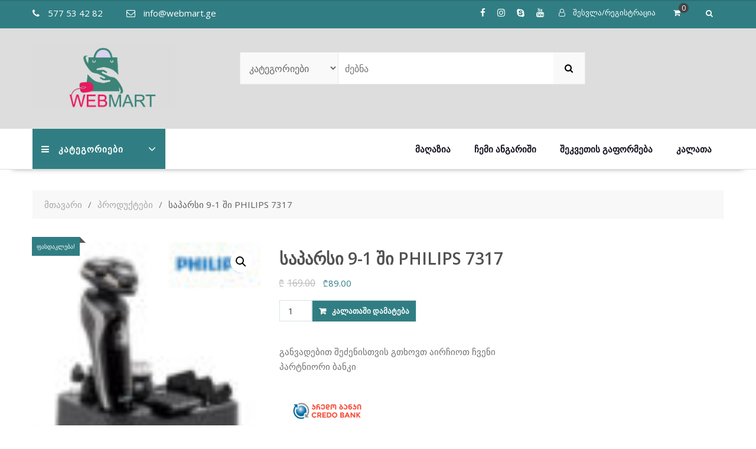

--- FILE ---
content_type: text/html; charset=UTF-8
request_url: https://www.webmart.ge/product/%E1%83%A1%E1%83%90%E1%83%9E%E1%83%90%E1%83%A0%E1%83%A1%E1%83%98-9-1-%E1%83%A8%E1%83%98-philips-7317/
body_size: 24101
content:
<!DOCTYPE html>
<html lang="ka-GE">    <head>
        <meta charset="UTF-8">
<meta name="viewport" content="width=device-width, initial-scale=1">
<link rel="profile" href="http://gmpg.org/xfn/11">
<link rel="pingback" href="https://www.webmart.ge/xmlrpc.php">
<title>საპარსი 9-1 ში PHILIPS 7317 &#8211; შენი ონლაინ მაღაზია</title>
<meta name='robots' content='max-image-preview:large' />
	<style>img:is([sizes="auto" i], [sizes^="auto," i]) { contain-intrinsic-size: 3000px 1500px }</style>
	
<!-- Social Warfare v4.5.6 https://warfareplugins.com - BEGINNING OF OUTPUT -->
<style>
	@font-face {
		font-family: "sw-icon-font";
		src:url("https://www.webmart.ge/wp-content/plugins/social-warfare/assets/fonts/sw-icon-font.eot?ver=4.5.6");
		src:url("https://www.webmart.ge/wp-content/plugins/social-warfare/assets/fonts/sw-icon-font.eot?ver=4.5.6#iefix") format("embedded-opentype"),
		url("https://www.webmart.ge/wp-content/plugins/social-warfare/assets/fonts/sw-icon-font.woff?ver=4.5.6") format("woff"),
		url("https://www.webmart.ge/wp-content/plugins/social-warfare/assets/fonts/sw-icon-font.ttf?ver=4.5.6") format("truetype"),
		url("https://www.webmart.ge/wp-content/plugins/social-warfare/assets/fonts/sw-icon-font.svg?ver=4.5.6#1445203416") format("svg");
		font-weight: normal;
		font-style: normal;
		font-display:block;
	}
</style>
<!-- Social Warfare v4.5.6 https://warfareplugins.com - END OF OUTPUT -->

<link rel='dns-prefetch' href='//www.googletagmanager.com' />
<link rel='dns-prefetch' href='//fonts.googleapis.com' />
<link rel="alternate" type="application/rss+xml" title="შენი ონლაინ მაღაზია &raquo; RSS-არხი" href="https://www.webmart.ge/feed/" />
<link rel="alternate" type="application/rss+xml" title="შენი ონლაინ მაღაზია &raquo; კომენტარების RSS-არხი" href="https://www.webmart.ge/comments/feed/" />
<link rel="alternate" type="application/rss+xml" title="შენი ონლაინ მაღაზია &raquo; საპარსი 9-1 ში PHILIPS 7317 კომენტარების RSS-არხი" href="https://www.webmart.ge/product/%e1%83%a1%e1%83%90%e1%83%9e%e1%83%90%e1%83%a0%e1%83%a1%e1%83%98-9-1-%e1%83%a8%e1%83%98-philips-7317/feed/" />
<script type="text/javascript">
/* <![CDATA[ */
window._wpemojiSettings = {"baseUrl":"https:\/\/s.w.org\/images\/core\/emoji\/16.0.1\/72x72\/","ext":".png","svgUrl":"https:\/\/s.w.org\/images\/core\/emoji\/16.0.1\/svg\/","svgExt":".svg","source":{"concatemoji":"https:\/\/www.webmart.ge\/wp-includes\/js\/wp-emoji-release.min.js?ver=6.8.3"}};
/*! This file is auto-generated */
!function(s,n){var o,i,e;function c(e){try{var t={supportTests:e,timestamp:(new Date).valueOf()};sessionStorage.setItem(o,JSON.stringify(t))}catch(e){}}function p(e,t,n){e.clearRect(0,0,e.canvas.width,e.canvas.height),e.fillText(t,0,0);var t=new Uint32Array(e.getImageData(0,0,e.canvas.width,e.canvas.height).data),a=(e.clearRect(0,0,e.canvas.width,e.canvas.height),e.fillText(n,0,0),new Uint32Array(e.getImageData(0,0,e.canvas.width,e.canvas.height).data));return t.every(function(e,t){return e===a[t]})}function u(e,t){e.clearRect(0,0,e.canvas.width,e.canvas.height),e.fillText(t,0,0);for(var n=e.getImageData(16,16,1,1),a=0;a<n.data.length;a++)if(0!==n.data[a])return!1;return!0}function f(e,t,n,a){switch(t){case"flag":return n(e,"\ud83c\udff3\ufe0f\u200d\u26a7\ufe0f","\ud83c\udff3\ufe0f\u200b\u26a7\ufe0f")?!1:!n(e,"\ud83c\udde8\ud83c\uddf6","\ud83c\udde8\u200b\ud83c\uddf6")&&!n(e,"\ud83c\udff4\udb40\udc67\udb40\udc62\udb40\udc65\udb40\udc6e\udb40\udc67\udb40\udc7f","\ud83c\udff4\u200b\udb40\udc67\u200b\udb40\udc62\u200b\udb40\udc65\u200b\udb40\udc6e\u200b\udb40\udc67\u200b\udb40\udc7f");case"emoji":return!a(e,"\ud83e\udedf")}return!1}function g(e,t,n,a){var r="undefined"!=typeof WorkerGlobalScope&&self instanceof WorkerGlobalScope?new OffscreenCanvas(300,150):s.createElement("canvas"),o=r.getContext("2d",{willReadFrequently:!0}),i=(o.textBaseline="top",o.font="600 32px Arial",{});return e.forEach(function(e){i[e]=t(o,e,n,a)}),i}function t(e){var t=s.createElement("script");t.src=e,t.defer=!0,s.head.appendChild(t)}"undefined"!=typeof Promise&&(o="wpEmojiSettingsSupports",i=["flag","emoji"],n.supports={everything:!0,everythingExceptFlag:!0},e=new Promise(function(e){s.addEventListener("DOMContentLoaded",e,{once:!0})}),new Promise(function(t){var n=function(){try{var e=JSON.parse(sessionStorage.getItem(o));if("object"==typeof e&&"number"==typeof e.timestamp&&(new Date).valueOf()<e.timestamp+604800&&"object"==typeof e.supportTests)return e.supportTests}catch(e){}return null}();if(!n){if("undefined"!=typeof Worker&&"undefined"!=typeof OffscreenCanvas&&"undefined"!=typeof URL&&URL.createObjectURL&&"undefined"!=typeof Blob)try{var e="postMessage("+g.toString()+"("+[JSON.stringify(i),f.toString(),p.toString(),u.toString()].join(",")+"));",a=new Blob([e],{type:"text/javascript"}),r=new Worker(URL.createObjectURL(a),{name:"wpTestEmojiSupports"});return void(r.onmessage=function(e){c(n=e.data),r.terminate(),t(n)})}catch(e){}c(n=g(i,f,p,u))}t(n)}).then(function(e){for(var t in e)n.supports[t]=e[t],n.supports.everything=n.supports.everything&&n.supports[t],"flag"!==t&&(n.supports.everythingExceptFlag=n.supports.everythingExceptFlag&&n.supports[t]);n.supports.everythingExceptFlag=n.supports.everythingExceptFlag&&!n.supports.flag,n.DOMReady=!1,n.readyCallback=function(){n.DOMReady=!0}}).then(function(){return e}).then(function(){var e;n.supports.everything||(n.readyCallback(),(e=n.source||{}).concatemoji?t(e.concatemoji):e.wpemoji&&e.twemoji&&(t(e.twemoji),t(e.wpemoji)))}))}((window,document),window._wpemojiSettings);
/* ]]> */
</script>
<link rel='stylesheet' id='social-warfare-block-css-css' href='https://www.webmart.ge/wp-content/plugins/social-warfare/assets/js/post-editor/dist/blocks.style.build.css?ver=6.8.3' type='text/css' media='all' />
<style id='wp-emoji-styles-inline-css' type='text/css'>

	img.wp-smiley, img.emoji {
		display: inline !important;
		border: none !important;
		box-shadow: none !important;
		height: 1em !important;
		width: 1em !important;
		margin: 0 0.07em !important;
		vertical-align: -0.1em !important;
		background: none !important;
		padding: 0 !important;
	}
</style>
<link rel='stylesheet' id='wp-block-library-css' href='https://www.webmart.ge/wp-includes/css/dist/block-library/style.min.css?ver=6.8.3' type='text/css' media='all' />
<style id='classic-theme-styles-inline-css' type='text/css'>
/*! This file is auto-generated */
.wp-block-button__link{color:#fff;background-color:#32373c;border-radius:9999px;box-shadow:none;text-decoration:none;padding:calc(.667em + 2px) calc(1.333em + 2px);font-size:1.125em}.wp-block-file__button{background:#32373c;color:#fff;text-decoration:none}
</style>
<style id='global-styles-inline-css' type='text/css'>
:root{--wp--preset--aspect-ratio--square: 1;--wp--preset--aspect-ratio--4-3: 4/3;--wp--preset--aspect-ratio--3-4: 3/4;--wp--preset--aspect-ratio--3-2: 3/2;--wp--preset--aspect-ratio--2-3: 2/3;--wp--preset--aspect-ratio--16-9: 16/9;--wp--preset--aspect-ratio--9-16: 9/16;--wp--preset--color--black: #000000;--wp--preset--color--cyan-bluish-gray: #abb8c3;--wp--preset--color--white: #ffffff;--wp--preset--color--pale-pink: #f78da7;--wp--preset--color--vivid-red: #cf2e2e;--wp--preset--color--luminous-vivid-orange: #ff6900;--wp--preset--color--luminous-vivid-amber: #fcb900;--wp--preset--color--light-green-cyan: #7bdcb5;--wp--preset--color--vivid-green-cyan: #00d084;--wp--preset--color--pale-cyan-blue: #8ed1fc;--wp--preset--color--vivid-cyan-blue: #0693e3;--wp--preset--color--vivid-purple: #9b51e0;--wp--preset--gradient--vivid-cyan-blue-to-vivid-purple: linear-gradient(135deg,rgba(6,147,227,1) 0%,rgb(155,81,224) 100%);--wp--preset--gradient--light-green-cyan-to-vivid-green-cyan: linear-gradient(135deg,rgb(122,220,180) 0%,rgb(0,208,130) 100%);--wp--preset--gradient--luminous-vivid-amber-to-luminous-vivid-orange: linear-gradient(135deg,rgba(252,185,0,1) 0%,rgba(255,105,0,1) 100%);--wp--preset--gradient--luminous-vivid-orange-to-vivid-red: linear-gradient(135deg,rgba(255,105,0,1) 0%,rgb(207,46,46) 100%);--wp--preset--gradient--very-light-gray-to-cyan-bluish-gray: linear-gradient(135deg,rgb(238,238,238) 0%,rgb(169,184,195) 100%);--wp--preset--gradient--cool-to-warm-spectrum: linear-gradient(135deg,rgb(74,234,220) 0%,rgb(151,120,209) 20%,rgb(207,42,186) 40%,rgb(238,44,130) 60%,rgb(251,105,98) 80%,rgb(254,248,76) 100%);--wp--preset--gradient--blush-light-purple: linear-gradient(135deg,rgb(255,206,236) 0%,rgb(152,150,240) 100%);--wp--preset--gradient--blush-bordeaux: linear-gradient(135deg,rgb(254,205,165) 0%,rgb(254,45,45) 50%,rgb(107,0,62) 100%);--wp--preset--gradient--luminous-dusk: linear-gradient(135deg,rgb(255,203,112) 0%,rgb(199,81,192) 50%,rgb(65,88,208) 100%);--wp--preset--gradient--pale-ocean: linear-gradient(135deg,rgb(255,245,203) 0%,rgb(182,227,212) 50%,rgb(51,167,181) 100%);--wp--preset--gradient--electric-grass: linear-gradient(135deg,rgb(202,248,128) 0%,rgb(113,206,126) 100%);--wp--preset--gradient--midnight: linear-gradient(135deg,rgb(2,3,129) 0%,rgb(40,116,252) 100%);--wp--preset--font-size--small: 13px;--wp--preset--font-size--medium: 20px;--wp--preset--font-size--large: 36px;--wp--preset--font-size--x-large: 42px;--wp--preset--spacing--20: 0.44rem;--wp--preset--spacing--30: 0.67rem;--wp--preset--spacing--40: 1rem;--wp--preset--spacing--50: 1.5rem;--wp--preset--spacing--60: 2.25rem;--wp--preset--spacing--70: 3.38rem;--wp--preset--spacing--80: 5.06rem;--wp--preset--shadow--natural: 6px 6px 9px rgba(0, 0, 0, 0.2);--wp--preset--shadow--deep: 12px 12px 50px rgba(0, 0, 0, 0.4);--wp--preset--shadow--sharp: 6px 6px 0px rgba(0, 0, 0, 0.2);--wp--preset--shadow--outlined: 6px 6px 0px -3px rgba(255, 255, 255, 1), 6px 6px rgba(0, 0, 0, 1);--wp--preset--shadow--crisp: 6px 6px 0px rgba(0, 0, 0, 1);}:where(.is-layout-flex){gap: 0.5em;}:where(.is-layout-grid){gap: 0.5em;}body .is-layout-flex{display: flex;}.is-layout-flex{flex-wrap: wrap;align-items: center;}.is-layout-flex > :is(*, div){margin: 0;}body .is-layout-grid{display: grid;}.is-layout-grid > :is(*, div){margin: 0;}:where(.wp-block-columns.is-layout-flex){gap: 2em;}:where(.wp-block-columns.is-layout-grid){gap: 2em;}:where(.wp-block-post-template.is-layout-flex){gap: 1.25em;}:where(.wp-block-post-template.is-layout-grid){gap: 1.25em;}.has-black-color{color: var(--wp--preset--color--black) !important;}.has-cyan-bluish-gray-color{color: var(--wp--preset--color--cyan-bluish-gray) !important;}.has-white-color{color: var(--wp--preset--color--white) !important;}.has-pale-pink-color{color: var(--wp--preset--color--pale-pink) !important;}.has-vivid-red-color{color: var(--wp--preset--color--vivid-red) !important;}.has-luminous-vivid-orange-color{color: var(--wp--preset--color--luminous-vivid-orange) !important;}.has-luminous-vivid-amber-color{color: var(--wp--preset--color--luminous-vivid-amber) !important;}.has-light-green-cyan-color{color: var(--wp--preset--color--light-green-cyan) !important;}.has-vivid-green-cyan-color{color: var(--wp--preset--color--vivid-green-cyan) !important;}.has-pale-cyan-blue-color{color: var(--wp--preset--color--pale-cyan-blue) !important;}.has-vivid-cyan-blue-color{color: var(--wp--preset--color--vivid-cyan-blue) !important;}.has-vivid-purple-color{color: var(--wp--preset--color--vivid-purple) !important;}.has-black-background-color{background-color: var(--wp--preset--color--black) !important;}.has-cyan-bluish-gray-background-color{background-color: var(--wp--preset--color--cyan-bluish-gray) !important;}.has-white-background-color{background-color: var(--wp--preset--color--white) !important;}.has-pale-pink-background-color{background-color: var(--wp--preset--color--pale-pink) !important;}.has-vivid-red-background-color{background-color: var(--wp--preset--color--vivid-red) !important;}.has-luminous-vivid-orange-background-color{background-color: var(--wp--preset--color--luminous-vivid-orange) !important;}.has-luminous-vivid-amber-background-color{background-color: var(--wp--preset--color--luminous-vivid-amber) !important;}.has-light-green-cyan-background-color{background-color: var(--wp--preset--color--light-green-cyan) !important;}.has-vivid-green-cyan-background-color{background-color: var(--wp--preset--color--vivid-green-cyan) !important;}.has-pale-cyan-blue-background-color{background-color: var(--wp--preset--color--pale-cyan-blue) !important;}.has-vivid-cyan-blue-background-color{background-color: var(--wp--preset--color--vivid-cyan-blue) !important;}.has-vivid-purple-background-color{background-color: var(--wp--preset--color--vivid-purple) !important;}.has-black-border-color{border-color: var(--wp--preset--color--black) !important;}.has-cyan-bluish-gray-border-color{border-color: var(--wp--preset--color--cyan-bluish-gray) !important;}.has-white-border-color{border-color: var(--wp--preset--color--white) !important;}.has-pale-pink-border-color{border-color: var(--wp--preset--color--pale-pink) !important;}.has-vivid-red-border-color{border-color: var(--wp--preset--color--vivid-red) !important;}.has-luminous-vivid-orange-border-color{border-color: var(--wp--preset--color--luminous-vivid-orange) !important;}.has-luminous-vivid-amber-border-color{border-color: var(--wp--preset--color--luminous-vivid-amber) !important;}.has-light-green-cyan-border-color{border-color: var(--wp--preset--color--light-green-cyan) !important;}.has-vivid-green-cyan-border-color{border-color: var(--wp--preset--color--vivid-green-cyan) !important;}.has-pale-cyan-blue-border-color{border-color: var(--wp--preset--color--pale-cyan-blue) !important;}.has-vivid-cyan-blue-border-color{border-color: var(--wp--preset--color--vivid-cyan-blue) !important;}.has-vivid-purple-border-color{border-color: var(--wp--preset--color--vivid-purple) !important;}.has-vivid-cyan-blue-to-vivid-purple-gradient-background{background: var(--wp--preset--gradient--vivid-cyan-blue-to-vivid-purple) !important;}.has-light-green-cyan-to-vivid-green-cyan-gradient-background{background: var(--wp--preset--gradient--light-green-cyan-to-vivid-green-cyan) !important;}.has-luminous-vivid-amber-to-luminous-vivid-orange-gradient-background{background: var(--wp--preset--gradient--luminous-vivid-amber-to-luminous-vivid-orange) !important;}.has-luminous-vivid-orange-to-vivid-red-gradient-background{background: var(--wp--preset--gradient--luminous-vivid-orange-to-vivid-red) !important;}.has-very-light-gray-to-cyan-bluish-gray-gradient-background{background: var(--wp--preset--gradient--very-light-gray-to-cyan-bluish-gray) !important;}.has-cool-to-warm-spectrum-gradient-background{background: var(--wp--preset--gradient--cool-to-warm-spectrum) !important;}.has-blush-light-purple-gradient-background{background: var(--wp--preset--gradient--blush-light-purple) !important;}.has-blush-bordeaux-gradient-background{background: var(--wp--preset--gradient--blush-bordeaux) !important;}.has-luminous-dusk-gradient-background{background: var(--wp--preset--gradient--luminous-dusk) !important;}.has-pale-ocean-gradient-background{background: var(--wp--preset--gradient--pale-ocean) !important;}.has-electric-grass-gradient-background{background: var(--wp--preset--gradient--electric-grass) !important;}.has-midnight-gradient-background{background: var(--wp--preset--gradient--midnight) !important;}.has-small-font-size{font-size: var(--wp--preset--font-size--small) !important;}.has-medium-font-size{font-size: var(--wp--preset--font-size--medium) !important;}.has-large-font-size{font-size: var(--wp--preset--font-size--large) !important;}.has-x-large-font-size{font-size: var(--wp--preset--font-size--x-large) !important;}
:where(.wp-block-post-template.is-layout-flex){gap: 1.25em;}:where(.wp-block-post-template.is-layout-grid){gap: 1.25em;}
:where(.wp-block-columns.is-layout-flex){gap: 2em;}:where(.wp-block-columns.is-layout-grid){gap: 2em;}
:root :where(.wp-block-pullquote){font-size: 1.5em;line-height: 1.6;}
</style>
<link rel='stylesheet' id='rex-variation-swatches-for-woocommerce-css' href='https://www.webmart.ge/wp-content/plugins/change-woocommerce-add-to-cart-button-text/public/css/variation-swatches-for-woocommerce-public.css?ver=1.0.0' type='text/css' media='all' />
<link rel='stylesheet' id='photoswipe-css' href='https://www.webmart.ge/wp-content/plugins/woocommerce/assets/css/photoswipe/photoswipe.min.css?ver=10.3.7' type='text/css' media='all' />
<link rel='stylesheet' id='photoswipe-default-skin-css' href='https://www.webmart.ge/wp-content/plugins/woocommerce/assets/css/photoswipe/default-skin/default-skin.min.css?ver=10.3.7' type='text/css' media='all' />
<link rel='stylesheet' id='woocommerce-layout-css' href='https://www.webmart.ge/wp-content/plugins/woocommerce/assets/css/woocommerce-layout.css?ver=10.3.7' type='text/css' media='all' />
<link rel='stylesheet' id='woocommerce-smallscreen-css' href='https://www.webmart.ge/wp-content/plugins/woocommerce/assets/css/woocommerce-smallscreen.css?ver=10.3.7' type='text/css' media='only screen and (max-width: 768px)' />
<link rel='stylesheet' id='woocommerce-general-css' href='https://www.webmart.ge/wp-content/plugins/woocommerce/assets/css/woocommerce.css?ver=10.3.7' type='text/css' media='all' />
<style id='woocommerce-inline-inline-css' type='text/css'>
.woocommerce form .form-row .required { visibility: visible; }
</style>
<link rel='stylesheet' id='social_warfare-css' href='https://www.webmart.ge/wp-content/plugins/social-warfare/assets/css/style.min.css?ver=4.5.6' type='text/css' media='all' />
<link rel='stylesheet' id='brands-styles-css' href='https://www.webmart.ge/wp-content/plugins/woocommerce/assets/css/brands.css?ver=10.3.7' type='text/css' media='all' />
<link rel='stylesheet' id='agency-ecommerce-fonts-css' href='//fonts.googleapis.com/css?family=Open+Sans%3A300%2C300i%2C400%2C400i%2C500%2C500i%2C600%2C600i%2C700%2C700i%2C800%2C800i%7CPlayfair+Display%3A400%2C400i%2C700%2C700i%2C900%2C900i&#038;subset=latin%2Clatin-ext' type='text/css' media='all' />
<link rel='stylesheet' id='jquery-meanmenu-css' href='https://www.webmart.ge/wp-content/themes/agency-ecommerce/assets/lib/meanmenu/meanmenu.css?ver=6.8.3' type='text/css' media='all' />
<link rel='stylesheet' id='jquery-slick-css' href='https://www.webmart.ge/wp-content/themes/agency-ecommerce/assets/lib/slick/slick.css?ver=1.6.0' type='text/css' media='all' />
<link rel='stylesheet' id='agency-ecommerce-icons-css' href='https://www.webmart.ge/wp-content/themes/agency-ecommerce/assets/lib/et-line/css/icons.css?ver=2.1.2' type='text/css' media='all' />
<link rel='stylesheet' id='font-awesome-css' href='https://www.webmart.ge/wp-content/themes/agency-ecommerce/assets/lib/font-awesome/css/font-awesome.min.css?ver=4.7.0' type='text/css' media='all' />
<link rel='stylesheet' id='agency-ecommerce-main-style-css' href='https://www.webmart.ge/wp-content/themes/agency-ecommerce/assets/css/agency-ecommerce.css?ver=2.1.2' type='text/css' media='all' />
<link rel='stylesheet' id='agency-ecommerce-style-css' href='https://www.webmart.ge/wp-content/themes/agency-ecommerce/style.css?ver=6.8.3' type='text/css' media='all' />
<link rel='stylesheet' id='chaty-front-css-css' href='https://www.webmart.ge/wp-content/plugins/chaty/css/chaty-front.min.css?ver=3.5.11612985501' type='text/css' media='all' />
<script type="text/javascript" id="woocommerce-google-analytics-integration-gtag-js-after">
/* <![CDATA[ */
/* Google Analytics for WooCommerce (gtag.js) */
					window.dataLayer = window.dataLayer || [];
					function gtag(){dataLayer.push(arguments);}
					// Set up default consent state.
					for ( const mode of [{"analytics_storage":"denied","ad_storage":"denied","ad_user_data":"denied","ad_personalization":"denied","region":["AT","BE","BG","HR","CY","CZ","DK","EE","FI","FR","DE","GR","HU","IS","IE","IT","LV","LI","LT","LU","MT","NL","NO","PL","PT","RO","SK","SI","ES","SE","GB","CH"]}] || [] ) {
						gtag( "consent", "default", { "wait_for_update": 500, ...mode } );
					}
					gtag("js", new Date());
					gtag("set", "developer_id.dOGY3NW", true);
					gtag("config", "G-E72SQM3LJR", {"track_404":true,"allow_google_signals":true,"logged_in":false,"linker":{"domains":[],"allow_incoming":false},"custom_map":{"dimension1":"logged_in"}});
/* ]]> */
</script>
<script type="text/javascript" src="https://www.webmart.ge/wp-includes/js/jquery/jquery.min.js?ver=3.7.1" id="jquery-core-js"></script>
<script type="text/javascript" src="https://www.webmart.ge/wp-includes/js/jquery/jquery-migrate.min.js?ver=3.4.1" id="jquery-migrate-js"></script>
<script type="text/javascript" src="https://www.webmart.ge/wp-content/plugins/change-woocommerce-add-to-cart-button-text/public/js/rex-variation-swatches-for-woocommerce-public.js?ver=1.0.0" id="rex-variation-swatches-for-woocommerce-js"></script>
<script type="text/javascript" src="https://www.webmart.ge/wp-content/plugins/change-woocommerce-add-to-cart-button-text/public/js/frontface.js?ver=6.8.3" id="rexvs-frontend-js"></script>
<script type="text/javascript" src="https://www.webmart.ge/wp-content/plugins/woocommerce/assets/js/jquery-blockui/jquery.blockUI.min.js?ver=2.7.0-wc.10.3.7" id="wc-jquery-blockui-js" defer="defer" data-wp-strategy="defer"></script>
<script type="text/javascript" id="wc-add-to-cart-js-extra">
/* <![CDATA[ */
var wc_add_to_cart_params = {"ajax_url":"\/wp-admin\/admin-ajax.php","wc_ajax_url":"\/?wc-ajax=%%endpoint%%","i18n_view_cart":"\u10d9\u10d0\u10da\u10d0\u10d7\u10d8\u10e1 \u10dc\u10d0\u10ee\u10d5\u10d0","cart_url":"https:\/\/www.webmart.ge\/cart\/","is_cart":"","cart_redirect_after_add":"no"};
/* ]]> */
</script>
<script type="text/javascript" src="https://www.webmart.ge/wp-content/plugins/woocommerce/assets/js/frontend/add-to-cart.min.js?ver=10.3.7" id="wc-add-to-cart-js" defer="defer" data-wp-strategy="defer"></script>
<script type="text/javascript" src="https://www.webmart.ge/wp-content/plugins/woocommerce/assets/js/zoom/jquery.zoom.min.js?ver=1.7.21-wc.10.3.7" id="wc-zoom-js" defer="defer" data-wp-strategy="defer"></script>
<script type="text/javascript" src="https://www.webmart.ge/wp-content/plugins/woocommerce/assets/js/flexslider/jquery.flexslider.min.js?ver=2.7.2-wc.10.3.7" id="wc-flexslider-js" defer="defer" data-wp-strategy="defer"></script>
<script type="text/javascript" src="https://www.webmart.ge/wp-content/plugins/woocommerce/assets/js/photoswipe/photoswipe.min.js?ver=4.1.1-wc.10.3.7" id="wc-photoswipe-js" defer="defer" data-wp-strategy="defer"></script>
<script type="text/javascript" src="https://www.webmart.ge/wp-content/plugins/woocommerce/assets/js/photoswipe/photoswipe-ui-default.min.js?ver=4.1.1-wc.10.3.7" id="wc-photoswipe-ui-default-js" defer="defer" data-wp-strategy="defer"></script>
<script type="text/javascript" id="wc-single-product-js-extra">
/* <![CDATA[ */
var wc_single_product_params = {"i18n_required_rating_text":"\u10d2\u10d7\u10ee\u10dd\u10d5\u10d7, \u10d0\u10d8\u10e0\u10e9\u10d8\u10dd\u10d7 \u10e0\u10d4\u10d8\u10e2\u10d8\u10dc\u10d2\u10d8","i18n_rating_options":["1 of 5 stars","2 of 5 stars","3 of 5 stars","4 of 5 stars","5 of 5 stars"],"i18n_product_gallery_trigger_text":"View full-screen image gallery","review_rating_required":"yes","flexslider":{"rtl":false,"animation":"slide","smoothHeight":true,"directionNav":false,"controlNav":"thumbnails","slideshow":false,"animationSpeed":500,"animationLoop":false,"allowOneSlide":false},"zoom_enabled":"1","zoom_options":[],"photoswipe_enabled":"1","photoswipe_options":{"shareEl":false,"closeOnScroll":false,"history":false,"hideAnimationDuration":0,"showAnimationDuration":0},"flexslider_enabled":"1"};
/* ]]> */
</script>
<script type="text/javascript" src="https://www.webmart.ge/wp-content/plugins/woocommerce/assets/js/frontend/single-product.min.js?ver=10.3.7" id="wc-single-product-js" defer="defer" data-wp-strategy="defer"></script>
<script type="text/javascript" src="https://www.webmart.ge/wp-content/plugins/woocommerce/assets/js/js-cookie/js.cookie.min.js?ver=2.1.4-wc.10.3.7" id="wc-js-cookie-js" defer="defer" data-wp-strategy="defer"></script>
<script type="text/javascript" id="woocommerce-js-extra">
/* <![CDATA[ */
var woocommerce_params = {"ajax_url":"\/wp-admin\/admin-ajax.php","wc_ajax_url":"\/?wc-ajax=%%endpoint%%","i18n_password_show":"Show password","i18n_password_hide":"Hide password"};
/* ]]> */
</script>
<script type="text/javascript" src="https://www.webmart.ge/wp-content/plugins/woocommerce/assets/js/frontend/woocommerce.min.js?ver=10.3.7" id="woocommerce-js" defer="defer" data-wp-strategy="defer"></script>
<link rel="https://api.w.org/" href="https://www.webmart.ge/wp-json/" /><link rel="alternate" title="JSON" type="application/json" href="https://www.webmart.ge/wp-json/wp/v2/product/2341" /><link rel="EditURI" type="application/rsd+xml" title="RSD" href="https://www.webmart.ge/xmlrpc.php?rsd" />
<meta name="generator" content="WordPress 6.8.3" />
<meta name="generator" content="WooCommerce 10.3.7" />
<link rel="canonical" href="https://www.webmart.ge/product/%e1%83%a1%e1%83%90%e1%83%9e%e1%83%90%e1%83%a0%e1%83%a1%e1%83%98-9-1-%e1%83%a8%e1%83%98-philips-7317/" />
<link rel='shortlink' href='https://www.webmart.ge/?p=2341' />
<link rel="alternate" title="oEmbed (JSON)" type="application/json+oembed" href="https://www.webmart.ge/wp-json/oembed/1.0/embed?url=https%3A%2F%2Fwww.webmart.ge%2Fproduct%2F%25e1%2583%25a1%25e1%2583%2590%25e1%2583%259e%25e1%2583%2590%25e1%2583%25a0%25e1%2583%25a1%25e1%2583%2598-9-1-%25e1%2583%25a8%25e1%2583%2598-philips-7317%2F" />
<link rel="alternate" title="oEmbed (XML)" type="text/xml+oembed" href="https://www.webmart.ge/wp-json/oembed/1.0/embed?url=https%3A%2F%2Fwww.webmart.ge%2Fproduct%2F%25e1%2583%25a1%25e1%2583%2590%25e1%2583%259e%25e1%2583%2590%25e1%2583%25a0%25e1%2583%25a1%25e1%2583%2598-9-1-%25e1%2583%25a8%25e1%2583%2598-philips-7317%2F&#038;format=xml" />
<!-- Analytics by WP Statistics - https://wp-statistics.com -->

        <style type="text/css">
                        button,
            .comment-reply-link,
            a.button, input[type="button"],
            input[type="reset"],
            input[type="submit"],
            .main-slider .slider-caption .caption-wrap .button,
            .slick-dots li.slick-active button,
            .agency_ecommerce_widget_call_to_action .cta-widget:before,
            .blog-item .blog-text-wrap .date-header,
            #primary .page-header .page-title:after,
            .woocommerce nav.woocommerce-pagination ul li .page-numbers,
            .error-404.not-found form.search-form input[type="submit"],
            .search-no-results form.search-form input[type="submit"],
            .error-404.not-found form.search-form input[type="submit"]:hover,
            .woocommerce span.onsale,
            .woocommerce .ae-carousel-wrap .product span.onsale,
            li.product .product-thumb-wrap:before,
            #add_payment_method .wc-proceed-to-checkout a.checkout-button,
            .woocommerce-checkout .wc-proceed-to-checkout a.checkout-button,
            .woocommerce .cart .button,
            .woocommerce .cart input.button,
            .call-to-action-wrap a.button.cta-button.cta-button-primary,
            .woocommerce #payment #place_order,
            .woocommerce-page #payment #place_order,
            .woocommerce #respond input#submit.alt,
            .woocommerce a.button.alt,
            .woocommerce button.button.alt,
            .woocommerce input.button.alt,
            .woocommerce #review_form #respond .form-submit input,
            .mean-container a.meanmenu-reveal span,
            .mean-container .mean-nav ul li a,
            .woocommerce .widget_price_filter .ui-slider .ui-slider-range,
            .woocommerce .widget_price_filter .ui-slider .ui-slider-handle {
                background: #307e83;
            }

            a:focus, a:active {
                color: #266569;
            }

            .main-navigation ul li.current-menu-item a,
            .main-navigation ul li a:hover,
            .main-navigation ul li.menu-item-has-children ul.sub-menu li.current-menu-item a,
            .main-navigation ul li.menu-item-has-children ul.sub-menu li a:hover,
            .agency_ecommerce_widget_call_to_action .call-to-action-offer .call-to-action-offer-inner .discount-percent,
            .agency_ecommerce_widget_call_to_action .call-to-action-offer .call-to-action-offer-inner .offer-text,
            #primary .post .entry-title:hover a,
            #primary .page .entry-title:hover a,
            .single-post-meta > span::before,
            .nav-links .nav-previous a:hover,
            .nav-links .nav-next a:hover,
            .comment-navigation .nav-next a:hover:after,
            .comment-navigation .nav-previous a:hover:before,
            .nav-links .nav-previous a:hover:before,
            .nav-links .nav-next a:hover:after,
            #commentform input[type="submit"]:hover,
            .comment-meta .comment-author a.url,
            .comment-meta .comment-metadata a,
            .comment .comment-body .comment-content a,
            .comments-area form#commentform p.logged-in-as a,
            .woocommerce nav.woocommerce-pagination ul li a:focus,
            .woocommerce nav.woocommerce-pagination ul li a:hover,
            .woocommerce nav.woocommerce-pagination ul li span.current,
            .product .price, .woocommerce ul.products li.product .price,
            .product_meta .posted_in a,
            .product_meta .tagged_as a,
            .woocommerce-product-rating a.woocommerce-review-link,
            .woocommerce p.stars a::before,
            .woocommerce-message::before,
            .woocommerce-info::before,
            .shop_table .product-name a,
            .woocommerce-info a.showcoupon,
            .mean-container a.meanmenu-reveal,
            .single-product .yith-wcwl-add-to-wishlist a,
            .entry-meta > span a:hover,
            .single-post-meta > span a:hover,
            .entry-footer > span a:hover,
            .pagination .nav-links .page-numbers.current,
            .posted-on:hover:before, .byline:hover:before, .cat-links:hover:before,
            .nav-links a.page-numbers:hover,
            .ae-sticky-add-to-cart__content-price ins,
            .woocommerce ul.products li.product .ae-woo-catalog .woocommerce-loop-category__title:hover, .ae-woo-catalog .woocommerce-loop-category__title:hover,
            .woocommerce ul.products li.product .ae-woo-catalog mark.count, .ae-woo-catalog mark.count
            {

                color: #307e83;
            }

            #home-page-woo-featured-slider .advertisement-widget .advertisement-wrap .advertisement-buttons .button.advertisement-button:hover,
            .ae-homepage-wrap .advertisement-widget .advertisement-wrap .advertisement-buttons .button.advertisement-button:hover,
            .scrollup:hover,
            .woocommerce div.product .woocommerce-tabs ul.tabs li,
            .ae-homepage-wrap .agency_ecommerce_widget_call_to_action .cta-widget-default .call-to-action-button a.button {
                background: #307e83;
                border-color: #307e83;
            }

            #commentform input[type="submit"],
            .woocommerce nav.woocommerce-pagination ul li .page-numbers,
            .pagination .nav-links .page-numbers,
            .nav-links .page-numbers.current,
            .nav-links a.page-numbers:hover,
            #add_payment_method .wc-proceed-to-checkout a.checkout-button,
            .woocommerce-cart .wc-proceed-to-checkout a.checkout-button,
            .woocommerce-checkout .wc-proceed-to-checkout a.checkout-button,
            .woocommerce .cart .button,
            .woocommerce .cart input.button,
            .woocommerce #payment #place_order,
            .woocommerce-page #payment #place_order,
            .woocommerce #respond input#submit.alt,
            .woocommerce a.button.alt,
            .woocommerce button.button.alt,
            .woocommerce input.button.alt,
            .woocommerce #review_form #respond .form-submit input,
            .main-slider .slider-caption .caption-wrap .button {
                border: 1px solid#307e83;
            }

            .woocommerce div.product .woocommerce-tabs ul.tabs::before {
                border-bottom: 1px solid#307e83;
            }

            .woocommerce-message, .woocommerce-info, .blog-item .blog-text-wrap {
                border-top-color: #307e83;
            }

            /* Background */
            .top-header,
            .widget_calendar caption,
            .mid-header .ae-cart-wrapper .ae-icon-wrap .cart-value,
            .ae-cart-wrapper .ae-cart-content,
            .mid-header .ae-cart-wrapper:hover,
            .special-menu-container ul.special-menu-wrapper a.special-menu,
            .special-menu-container ul.special-menu-wrapper ul.special-sub-menu li:hover,
            .main-slider-wrap .slider-buttons a,
            .slider-section-right .slider-buttons a,
            .slider-section-right .slick-arrow,
            .main-slider-wrap .slick-arrow,
            .ae-list-grid-switcher a,
            .woocommerce.single-product div.product .single_add_to_cart_button,
            .woocommerce-page.single-product div.product .single_add_to_cart_button,
            .elementor-page.single-product div.product .single_add_to_cart_button,
            .woocommerce.single-product div.product .entry-summary .yith-wcwl-add-to-wishlist .yith-wcwl-wishlistaddedbrowse a:hover,
            .woocommerce.single-product div.product .entry-summary .yith-wcwl-add-to-wishlist .yith-wcwl-add-button a:hover,
            .woocommerce.single-product div.product .entry-summary .yith-wcwl-add-to-wishlist .yith-wcwl-wishlistexistsbrowse a:hover,
            .woocommerce-page.single-product div.product .entry-summary .yith-wcwl-add-to-wishlist .yith-wcwl-wishlistaddedbrowse a:hover,
            .woocommerce-page.single-product div.product .entry-summary .yith-wcwl-add-to-wishlist .yith-wcwl-add-button a:hover,
            .woocommerce-page.single-product div.product .entry-summary .yith-wcwl-add-to-wishlist .yith-wcwl-wishlistexistsbrowse a:hover,
            .elementor-page.single-product div.product .entry-summary .yith-wcwl-add-to-wishlist .yith-wcwl-wishlistaddedbrowse a:hover,
            .elementor-page.single-product div.product .entry-summary .yith-wcwl-add-to-wishlist .yith-wcwl-add-button a:hover,
            .elementor-page.single-product div.product .entry-summary .yith-wcwl-add-to-wishlist .yith-wcwl-wishlistexistsbrowse a:hover,
            .woocommerce.single-product div.product .woocommerce-tabs ul.tabs li,
            .woocommerce-page.single-product div.product .woocommerce-tabs ul.tabs li,
            .elementor-page.single-product div.product .woocommerce-tabs ul.tabs li,
            .woocommerce .related.products > h2:before,
            .woocommerce-page .related.products > h2:before,
            .elementor-page .related.products > h2:before,
            .primary-sidebar .widget .widget-title:before,
            .woocommerce-account #respond input#submit,
            .woocommerce-account a.button,
            .woocommerce-account button.button,
            .woocommerce-account input.button,
            h1.page-title:before,
            .widget.agency_ecommerce_widget_features .feature-icon,
            .woocommerce #respond input#submit,
            .woocommerce a.button,
            .woocommerce button.button,
            .woocommerce input.button,
            .navigation.post-navigation .nav-links a,
            .pagination .nav-links .page-numbers,
            .mid-header .ae-wishlist-wrapper:hover,
            .mid-header .ae-wishlist-wrapper .wish-value,
            .woocommerce ul.products li.product .yith-wcqv-button:hover, .woocommerce ul.products .product .yith-wcqv-button:hover, .woocommerce .products li.product .yith-wcqv-button:hover, .woocommerce .products .product .yith-wcqv-button:hover, .woocommerce .widget.agency_ecommerce_woo_products_widget .ae-list-main li.product .yith-wcqv-button:hover, .woocommerce .widget.agency_ecommerce_woo_products_widget .ae-list-main .product .yith-wcqv-button:hover, .woocommerce .widget.agency_ecommerce_widget_woo_categories .ae-list-main li.product .yith-wcqv-button:hover, .woocommerce .widget.agency_ecommerce_widget_woo_categories .ae-list-main .product .yith-wcqv-button:hover, .woocommerce-page ul.products li.product .yith-wcqv-button:hover, .woocommerce-page ul.products .product .yith-wcqv-button:hover, .woocommerce-page .products li.product .yith-wcqv-button:hover, .woocommerce-page .products .product .yith-wcqv-button:hover, .woocommerce-page .widget.agency_ecommerce_woo_products_widget .ae-list-main li.product .yith-wcqv-button:hover, .woocommerce-page .widget.agency_ecommerce_woo_products_widget .ae-list-main .product .yith-wcqv-button:hover, .woocommerce-page .widget.agency_ecommerce_widget_woo_categories .ae-list-main li.product .yith-wcqv-button:hover, .woocommerce-page .widget.agency_ecommerce_widget_woo_categories .ae-list-main .product .yith-wcqv-button:hover, .elementor-page ul.products li.product .yith-wcqv-button:hover, .elementor-page ul.products .product .yith-wcqv-button:hover, .elementor-page .products li.product .yith-wcqv-button:hover, .elementor-page .products .product .yith-wcqv-button:hover, .elementor-page .widget.agency_ecommerce_woo_products_widget .ae-list-main li.product .yith-wcqv-button:hover, .elementor-page .widget.agency_ecommerce_woo_products_widget .ae-list-main .product .yith-wcqv-button:hover, .elementor-page .widget.agency_ecommerce_widget_woo_categories .ae-list-main li.product .yith-wcqv-button:hover, .elementor-page .widget.agency_ecommerce_widget_woo_categories .ae-list-main .product .yith-wcqv-button:hover,
            .woocommerce a.add_to_wishlist:hover, .woocommerce-page a.add_to_wishlist:hover, .elementor-page a.add_to_wishlist:hover,
            .woocommerce.woocommerce-wishlist .shop_table.wishlist_table thead tr,
            .woocommerce .cart .button, .woocommerce .cart input.button, .woocommerce-page .cart .button, .woocommerce-page .cart input.button, .elementor-page .cart .button, .elementor-page .cart input.button, .woocommerce .woocommerce .cart .button, .woocommerce .woocommerce .cart input.button,
            .woocommerce.woocommerce-wishlist .shop_table.wishlist_table .add_to_cart_button,
            .woocommerce #respond input#submit.alt, .woocommerce a.button.alt, .woocommerce button.button.alt, .woocommerce input.button.alt, .woocommerce #review_form #respond .form-submit input, .woocommerce-page #respond input#submit.alt, .woocommerce-page a.button.alt, .woocommerce-page button.button.alt, .woocommerce-page input.button.alt, .woocommerce-page #review_form #respond .form-submit input, .elementor-page #respond input#submit.alt, .elementor-page a.button.alt, .elementor-page button.button.alt, .elementor-page input.button.alt, .elementor-page #review_form #respond .form-submit input, .woocommerce .woocommerce #respond input#submit.alt, .woocommerce .woocommerce a.button.alt, .woocommerce .woocommerce button.button.alt, .woocommerce .woocommerce input.button.alt, .woocommerce .woocommerce #review_form #respond .form-submit input.woocommerce #respond input#submit.alt, .woocommerce a.button.alt, .woocommerce button.button.alt, .woocommerce input.button.alt, .woocommerce #review_form #respond .form-submit input, .woocommerce-page #respond input#submit.alt, .woocommerce-page a.button.alt, .woocommerce-page button.button.alt, .woocommerce-page input.button.alt, .woocommerce-page #review_form #respond .form-submit input, .elementor-page #respond input#submit.alt, .elementor-page a.button.alt, .elementor-page button.button.alt, .elementor-page input.button.alt, .elementor-page #review_form #respond .form-submit input, .woocommerce .woocommerce #respond input#submit.alt, .woocommerce .woocommerce a.button.alt, .woocommerce .woocommerce button.button.alt, .woocommerce .woocommerce input.button.alt, .woocommerce .woocommerce #review_form #respond .form-submit input,
            .woocommerce ul.products li.product .button.yith-wcqv-button:hover, .woocommerce ul.products li.product .yith-wcqv-button:hover, .woocommerce ul.products .product .button.yith-wcqv-button:hover, .woocommerce ul.products .product .yith-wcqv-button:hover, .woocommerce .products li.product .button.yith-wcqv-button:hover, .woocommerce .products li.product .yith-wcqv-button:hover, .woocommerce .products .product .button.yith-wcqv-button:hover, .woocommerce .products .product .yith-wcqv-button:hover, .woocommerce .widget.agency_ecommerce_woo_products_widget .ae-list-main li.product .button.yith-wcqv-button:hover, .woocommerce .widget.agency_ecommerce_woo_products_widget .ae-list-main li.product .yith-wcqv-button:hover, .woocommerce .widget.agency_ecommerce_woo_products_widget .ae-list-main .product .button.yith-wcqv-button:hover, .woocommerce .widget.agency_ecommerce_woo_products_widget .ae-list-main .product .yith-wcqv-button:hover, .woocommerce .widget.agency_ecommerce_widget_woo_categories .ae-list-main li.product .button.yith-wcqv-button:hover, .woocommerce .widget.agency_ecommerce_widget_woo_categories .ae-list-main li.product .yith-wcqv-button:hover, .woocommerce .widget.agency_ecommerce_widget_woo_categories .ae-list-main .product .button.yith-wcqv-button:hover, .woocommerce .widget.agency_ecommerce_widget_woo_categories .ae-list-main .product .yith-wcqv-button:hover, .woocommerce-page ul.products li.product .button.yith-wcqv-button:hover, .woocommerce-page ul.products li.product .yith-wcqv-button:hover, .woocommerce-page ul.products .product .button.yith-wcqv-button:hover, .woocommerce-page ul.products .product .yith-wcqv-button:hover, .woocommerce-page .products li.product .button.yith-wcqv-button:hover, .woocommerce-page .products li.product .yith-wcqv-button:hover, .woocommerce-page .products .product .button.yith-wcqv-button:hover, .woocommerce-page .products .product .yith-wcqv-button:hover, .woocommerce-page .widget.agency_ecommerce_woo_products_widget .ae-list-main li.product .button.yith-wcqv-button:hover, .woocommerce-page .widget.agency_ecommerce_woo_products_widget .ae-list-main li.product .yith-wcqv-button:hover, .woocommerce-page .widget.agency_ecommerce_woo_products_widget .ae-list-main .product .button.yith-wcqv-button:hover, .woocommerce-page .widget.agency_ecommerce_woo_products_widget .ae-list-main .product .yith-wcqv-button:hover, .woocommerce-page .widget.agency_ecommerce_widget_woo_categories .ae-list-main li.product .button.yith-wcqv-button:hover, .woocommerce-page .widget.agency_ecommerce_widget_woo_categories .ae-list-main li.product .yith-wcqv-button:hover, .woocommerce-page .widget.agency_ecommerce_widget_woo_categories .ae-list-main .product .button.yith-wcqv-button:hover, .woocommerce-page .widget.agency_ecommerce_widget_woo_categories .ae-list-main .product .yith-wcqv-button:hover, .elementor-page ul.products li.product .button.yith-wcqv-button:hover, .elementor-page ul.products li.product .yith-wcqv-button:hover, .elementor-page ul.products .product .button.yith-wcqv-button:hover, .elementor-page ul.products .product .yith-wcqv-button:hover, .elementor-page .products li.product .button.yith-wcqv-button:hover, .elementor-page .products li.product .yith-wcqv-button:hover, .elementor-page .products .product .button.yith-wcqv-button:hover, .elementor-page .products .product .yith-wcqv-button:hover, .elementor-page .widget.agency_ecommerce_woo_products_widget .ae-list-main li.product .button.yith-wcqv-button:hover, .elementor-page .widget.agency_ecommerce_woo_products_widget .ae-list-main li.product .yith-wcqv-button:hover, .elementor-page .widget.agency_ecommerce_woo_products_widget .ae-list-main .product .button.yith-wcqv-button:hover, .elementor-page .widget.agency_ecommerce_woo_products_widget .ae-list-main .product .yith-wcqv-button:hover, .elementor-page .widget.agency_ecommerce_widget_woo_categories .ae-list-main li.product .button.yith-wcqv-button:hover, .elementor-page .widget.agency_ecommerce_widget_woo_categories .ae-list-main li.product .yith-wcqv-button:hover, .elementor-page .widget.agency_ecommerce_widget_woo_categories .ae-list-main .product .button.yith-wcqv-button:hover, .elementor-page .widget.agency_ecommerce_widget_woo_categories .ae-list-main .product .yith-wcqv-button:hover, .woocommerce .woocommerce ul.products li.product .button.yith-wcqv-button:hover, .woocommerce .woocommerce ul.products li.product .yith-wcqv-button:hover, .woocommerce .woocommerce ul.products .product .button.yith-wcqv-button:hover, .woocommerce .woocommerce ul.products .product .yith-wcqv-button:hover, .woocommerce .woocommerce .products li.product .button.yith-wcqv-button:hover, .woocommerce .woocommerce .products li.product .yith-wcqv-button:hover, .woocommerce .woocommerce .products .product .button.yith-wcqv-button:hover, .woocommerce .woocommerce .products .product .yith-wcqv-button:hover, .woocommerce .woocommerce .widget.agency_ecommerce_woo_products_widget .ae-list-main li.product .button.yith-wcqv-button:hover, .woocommerce .woocommerce .widget.agency_ecommerce_woo_products_widget .ae-list-main li.product .yith-wcqv-button:hover, .woocommerce .woocommerce .widget.agency_ecommerce_woo_products_widget .ae-list-main .product .button.yith-wcqv-button:hover, .woocommerce .woocommerce .widget.agency_ecommerce_woo_products_widget .ae-list-main .product .yith-wcqv-button:hover, .woocommerce .woocommerce .widget.agency_ecommerce_widget_woo_categories .ae-list-main li.product .button.yith-wcqv-button:hover, .woocommerce .woocommerce .widget.agency_ecommerce_widget_woo_categories .ae-list-main li.product .yith-wcqv-button:hover, .woocommerce .woocommerce .widget.agency_ecommerce_widget_woo_categories .ae-list-main .product .button.yith-wcqv-button:hover, .woocommerce .woocommerce .widget.agency_ecommerce_widget_woo_categories .ae-list-main .product .yith-wcqv-button:hover,
            .woocommerce ul.products li.product .onsale, .woocommerce span.onsale, .woocommerce-page ul.products li.product .onsale, .woocommerce-page span.onsale, .elementor-page ul.products li.product .onsale, .elementor-page span.onsale, .woocommerce .woocommerce ul.products li.product .onsale, .woocommerce .woocommerce span.onsale {
                background-color: #307e83;
            }

            /* Font Color */
            .ae-cart-wrapper:hover .ae-cart-content p.woocommerce-mini-cart__buttons.buttons a,
            .woocommerce ul.products li.product .price,
            .woocommerce ul.products .product .price,
            .woocommerce .products li.product .price,
            .woocommerce .products .product .price,
            .woocommerce .widget.agency_ecommerce_woo_products_widget .ae-list-main li.product .price,
            .woocommerce .widget.agency_ecommerce_woo_products_widget .ae-list-main .product .price,
            .woocommerce .widget.agency_ecommerce_widget_woo_categories .ae-list-main li.product .price,
            .woocommerce .widget.agency_ecommerce_widget_woo_categories .ae-list-main .product .price,
            .woocommerce-page ul.products li.product .price, .woocommerce-page ul.products .product .price,
            .woocommerce-page .products li.product .price, .woocommerce-page .products .product .price,
            .woocommerce-page .widget.agency_ecommerce_woo_products_widget .ae-list-main li.product .price,
            .woocommerce-page .widget.agency_ecommerce_woo_products_widget .ae-list-main .product .price,
            .woocommerce-page .widget.agency_ecommerce_widget_woo_categories .ae-list-main li.product .price,
            .woocommerce-page .widget.agency_ecommerce_widget_woo_categories .ae-list-main .product .price,
            .elementor-page ul.products li.product .price, .elementor-page ul.products .product .price,
            .elementor-page .products li.product .price, .elementor-page .products .product .price,
            .elementor-page .widget.agency_ecommerce_woo_products_widget .ae-list-main li.product .price,
            .elementor-page .widget.agency_ecommerce_woo_products_widget .ae-list-main .product .price,
            .elementor-page .widget.agency_ecommerce_widget_woo_categories .ae-list-main li.product .price,
            .elementor-page .widget.agency_ecommerce_widget_woo_categories .ae-list-main .product .price,
            .widget.woocommerce.widget_products .product_list_widget ins span,
            .widget.woocommerce.widget_recently_viewed_products .product_list_widget ins span,
            .widget.woocommerce.widget_products .product_list_widget a:hover,
            .widget.woocommerce.widget_recently_viewed_products .product_list_widget a:hover,
            .product .woocommerce-loop-product__title:hover,
            .woocommerce ul.products li.product .woocommerce-loop-product__title:hover,
            .agency_ecommerce_widget_woo_categories .product-cat.product .featured-cat-title:hover,
            .woocommerce.single-product div.product p.price,
            .woocommerce.single-product div.product span.price,
            .woocommerce-page.single-product div.product p.price,
            .woocommerce-page.single-product div.product span.price,
            .elementor-page.single-product div.product p.price,
            .elementor-page.single-product div.product span.price,
            .woocommerce.single-product div.product .woocommerce-tabs ul.tabs li.active a,
            .woocommerce-page.single-product div.product .woocommerce-tabs ul.tabs li.active a,
            .elementor-page.single-product div.product .woocommerce-tabs ul.tabs li.active a,
            .primary-sidebar .widget ul li:hover,
            .blog-item .blog-text-wrap h3:hover,
            .blog-item .blog-text-wrap h2:hover,
            .blog-item .blog-text-wrap h3 a:hover,
            .blog-item .blog-text-wrap h2 a:hover,
            #commentform input[type="submit"]:hover, #commentform input[type="submit"]#submit:hover,
            .navigation.post-navigation .nav-links a:hover,
            .breadcrumb-trail li a:hover,
            .woocommerce ul.products li.product .yith-wcqv-button, .woocommerce ul.products .product .yith-wcqv-button, .woocommerce .products li.product .yith-wcqv-button, .woocommerce .products .product .yith-wcqv-button, .woocommerce .widget.agency_ecommerce_woo_products_widget .ae-list-main li.product .yith-wcqv-button, .woocommerce .widget.agency_ecommerce_woo_products_widget .ae-list-main .product .yith-wcqv-button, .woocommerce .widget.agency_ecommerce_widget_woo_categories .ae-list-main li.product .yith-wcqv-button, .woocommerce .widget.agency_ecommerce_widget_woo_categories .ae-list-main .product .yith-wcqv-button, .woocommerce-page ul.products li.product .yith-wcqv-button, .woocommerce-page ul.products .product .yith-wcqv-button, .woocommerce-page .products li.product .yith-wcqv-button, .woocommerce-page .products .product .yith-wcqv-button, .woocommerce-page .widget.agency_ecommerce_woo_products_widget .ae-list-main li.product .yith-wcqv-button, .woocommerce-page .widget.agency_ecommerce_woo_products_widget .ae-list-main .product .yith-wcqv-button, .woocommerce-page .widget.agency_ecommerce_widget_woo_categories .ae-list-main li.product .yith-wcqv-button, .woocommerce-page .widget.agency_ecommerce_widget_woo_categories .ae-list-main .product .yith-wcqv-button, .elementor-page ul.products li.product .yith-wcqv-button, .elementor-page ul.products .product .yith-wcqv-button, .elementor-page .products li.product .yith-wcqv-button, .elementor-page .products .product .yith-wcqv-button, .elementor-page .widget.agency_ecommerce_woo_products_widget .ae-list-main li.product .yith-wcqv-button, .elementor-page .widget.agency_ecommerce_woo_products_widget .ae-list-main .product .yith-wcqv-button, .elementor-page .widget.agency_ecommerce_widget_woo_categories .ae-list-main li.product .yith-wcqv-button, .elementor-page .widget.agency_ecommerce_widget_woo_categories .ae-list-main .product .yith-wcqv-button,
            .woocommerce.woocommerce-wishlist .product-price span,
            .woocommerce ul.products li.product .button.yith-wcqv-button, .woocommerce ul.products li.product .yith-wcqv-button, .woocommerce ul.products .product .button.yith-wcqv-button, .woocommerce ul.products .product .yith-wcqv-button, .woocommerce .products li.product .button.yith-wcqv-button, .woocommerce .products li.product .yith-wcqv-button, .woocommerce .products .product .button.yith-wcqv-button, .woocommerce .products .product .yith-wcqv-button, .woocommerce .widget.agency_ecommerce_woo_products_widget .ae-list-main li.product .button.yith-wcqv-button, .woocommerce .widget.agency_ecommerce_woo_products_widget .ae-list-main li.product .yith-wcqv-button, .woocommerce .widget.agency_ecommerce_woo_products_widget .ae-list-main .product .button.yith-wcqv-button, .woocommerce .widget.agency_ecommerce_woo_products_widget .ae-list-main .product .yith-wcqv-button, .woocommerce .widget.agency_ecommerce_widget_woo_categories .ae-list-main li.product .button.yith-wcqv-button, .woocommerce .widget.agency_ecommerce_widget_woo_categories .ae-list-main li.product .yith-wcqv-button, .woocommerce .widget.agency_ecommerce_widget_woo_categories .ae-list-main .product .button.yith-wcqv-button, .woocommerce .widget.agency_ecommerce_widget_woo_categories .ae-list-main .product .yith-wcqv-button, .woocommerce-page ul.products li.product .button.yith-wcqv-button, .woocommerce-page ul.products li.product .yith-wcqv-button, .woocommerce-page ul.products .product .button.yith-wcqv-button, .woocommerce-page ul.products .product .yith-wcqv-button, .woocommerce-page .products li.product .button.yith-wcqv-button, .woocommerce-page .products li.product .yith-wcqv-button, .woocommerce-page .products .product .button.yith-wcqv-button, .woocommerce-page .products .product .yith-wcqv-button, .woocommerce-page .widget.agency_ecommerce_woo_products_widget .ae-list-main li.product .button.yith-wcqv-button, .woocommerce-page .widget.agency_ecommerce_woo_products_widget .ae-list-main li.product .yith-wcqv-button, .woocommerce-page .widget.agency_ecommerce_woo_products_widget .ae-list-main .product .button.yith-wcqv-button, .woocommerce-page .widget.agency_ecommerce_woo_products_widget .ae-list-main .product .yith-wcqv-button, .woocommerce-page .widget.agency_ecommerce_widget_woo_categories .ae-list-main li.product .button.yith-wcqv-button, .woocommerce-page .widget.agency_ecommerce_widget_woo_categories .ae-list-main li.product .yith-wcqv-button, .woocommerce-page .widget.agency_ecommerce_widget_woo_categories .ae-list-main .product .button.yith-wcqv-button, .woocommerce-page .widget.agency_ecommerce_widget_woo_categories .ae-list-main .product .yith-wcqv-button, .elementor-page ul.products li.product .button.yith-wcqv-button, .elementor-page ul.products li.product .yith-wcqv-button, .elementor-page ul.products .product .button.yith-wcqv-button, .elementor-page ul.products .product .yith-wcqv-button, .elementor-page .products li.product .button.yith-wcqv-button, .elementor-page .products li.product .yith-wcqv-button, .elementor-page .products .product .button.yith-wcqv-button, .elementor-page .products .product .yith-wcqv-button, .elementor-page .widget.agency_ecommerce_woo_products_widget .ae-list-main li.product .button.yith-wcqv-button, .elementor-page .widget.agency_ecommerce_woo_products_widget .ae-list-main li.product .yith-wcqv-button, .elementor-page .widget.agency_ecommerce_woo_products_widget .ae-list-main .product .button.yith-wcqv-button, .elementor-page .widget.agency_ecommerce_woo_products_widget .ae-list-main .product .yith-wcqv-button, .elementor-page .widget.agency_ecommerce_widget_woo_categories .ae-list-main li.product .button.yith-wcqv-button, .elementor-page .widget.agency_ecommerce_widget_woo_categories .ae-list-main li.product .yith-wcqv-button, .elementor-page .widget.agency_ecommerce_widget_woo_categories .ae-list-main .product .button.yith-wcqv-button, .elementor-page .widget.agency_ecommerce_widget_woo_categories .ae-list-main .product .yith-wcqv-button, .woocommerce .woocommerce ul.products li.product .button.yith-wcqv-button, .woocommerce .woocommerce ul.products li.product .yith-wcqv-button, .woocommerce .woocommerce ul.products .product .button.yith-wcqv-button, .woocommerce .woocommerce ul.products .product .yith-wcqv-button, .woocommerce .woocommerce .products li.product .button.yith-wcqv-button, .woocommerce .woocommerce .products li.product .yith-wcqv-button, .woocommerce .woocommerce .products .product .button.yith-wcqv-button, .woocommerce .woocommerce .products .product .yith-wcqv-button, .woocommerce .woocommerce .widget.agency_ecommerce_woo_products_widget .ae-list-main li.product .button.yith-wcqv-button, .woocommerce .woocommerce .widget.agency_ecommerce_woo_products_widget .ae-list-main li.product .yith-wcqv-button, .woocommerce .woocommerce .widget.agency_ecommerce_woo_products_widget .ae-list-main .product .button.yith-wcqv-button, .woocommerce .woocommerce .widget.agency_ecommerce_woo_products_widget .ae-list-main .product .yith-wcqv-button, .woocommerce .woocommerce .widget.agency_ecommerce_widget_woo_categories .ae-list-main li.product .button.yith-wcqv-button, .woocommerce .woocommerce .widget.agency_ecommerce_widget_woo_categories .ae-list-main li.product .yith-wcqv-button, .woocommerce .woocommerce .widget.agency_ecommerce_widget_woo_categories .ae-list-main .product .button.yith-wcqv-button, .woocommerce .woocommerce .widget.agency_ecommerce_widget_woo_categories .ae-list-main .product .yith-wcqv-button,
            a {
                color: #307e83;
            }

            .woocommerce.single-product div.product .woocommerce-tabs ul.tabs li,
            .woocommerce-page.single-product div.product .woocommerce-tabs ul.tabs li,
            .elementor-page.single-product div.product .woocommerce-tabs ul.tabs li,
            .woocommerce.single-product div.product .woocommerce-tabs ul.tabs:before,
            .woocommerce-page.single-product div.product .woocommerce-tabs ul.tabs:before,
            .elementor-page.single-product div.product .woocommerce-tabs ul.tabs:before,
            #commentform input[type="submit"], #commentform input[type="submit"]#submit,
            .navigation.post-navigation .nav-links a,
            blockquote,
            .search-box .product-search-wrapper form input[type="text"],
            .search-box .product-search-wrapper form,
            .woocommerce .cart .button, .woocommerce .cart input.button, .woocommerce-page .cart .button, .woocommerce-page .cart input.button, .elementor-page .cart .button, .elementor-page .cart input.button, .woocommerce .woocommerce .cart .button, .woocommerce .woocommerce .cart input.button,
            .woocommerce a.add_to_wishlist:hover, .woocommerce-page a.add_to_wishlist:hover, .elementor-page a.add_to_wishlist:hover,
            .woocommerce #respond input#submit.alt, .woocommerce a.button.alt, .woocommerce button.button.alt, .woocommerce input.button.alt, .woocommerce #review_form #respond .form-submit input, .woocommerce-page #respond input#submit.alt, .woocommerce-page a.button.alt, .woocommerce-page button.button.alt, .woocommerce-page input.button.alt, .woocommerce-page #review_form #respond .form-submit input, .elementor-page #respond input#submit.alt, .elementor-page a.button.alt, .elementor-page button.button.alt, .elementor-page input.button.alt, .elementor-page #review_form #respond .form-submit input, .woocommerce .woocommerce #respond input#submit.alt, .woocommerce .woocommerce a.button.alt, .woocommerce .woocommerce button.button.alt, .woocommerce .woocommerce input.button.alt, .woocommerce .woocommerce #review_form #respond .form-submit input {
                border-color: #307e83;

            }

            /* Scroll Bar */
            .special-menu-container ul.special-menu-wrapper ul.special-sub-menu::-webkit-scrollbar-thumb {
                background: #307e83;
                background-image: -webkit-gradient(linear,
                left bottom,
                left top,
                color-stop(0.0, #358b90),
                color-stop(0.50, #307e83),
                color-stop(1, #1d4c4f));
            }

            
        </style>

        	<noscript><style>.woocommerce-product-gallery{ opacity: 1 !important; }</style></noscript>
	<link rel="icon" href="https://www.webmart.ge/wp-content/uploads/2020/11/cropped-logo-1-32x32.png" sizes="32x32" />
<link rel="icon" href="https://www.webmart.ge/wp-content/uploads/2020/11/cropped-logo-1-192x192.png" sizes="192x192" />
<link rel="apple-touch-icon" href="https://www.webmart.ge/wp-content/uploads/2020/11/cropped-logo-1-180x180.png" />
<meta name="msapplication-TileImage" content="https://www.webmart.ge/wp-content/uploads/2020/11/cropped-logo-1-270x270.png" />
		<style type="text/css" id="wp-custom-css">
			.pswp__caption {
  display: none;
}		</style>
		    </head>

<body class="wp-singular product-template-default single single-product postid-2341 wp-custom-logo wp-theme-agency-ecommerce theme-agency-ecommerce woocommerce woocommerce-page woocommerce-no-js global-layout-right-sidebar columns-4 global-sticky-sidebar">
<div id="page" class="site">
    <a class="skip-link screen-reader-text" href="#content">
        Skip to content</a>


        <div id="top-bar" class="top-header">
            <div class="container">
                <div class="top-left">

                                <div class="top-left-inner">
            
                            <span class="phone"><i class="fa fa-phone"
                                       aria-hidden="true"></i> 577 53 42 82</span>
            
                            <span class="fax"><i class="fa fa-envelope-o"
                                     aria-hidden="true"></i> info@webmart.ge</span>
            
            </div>
                </div>

                <div class="top-right">
                                            <div class="top-header-social-icons">

                            <ul><li><a href="" target="_blank"><i class="fa "></i></a></li><li><a href="" target="_blank"><i class="fa fa-facebook"></i></a></li><li><a href="" target="_blank"><i class="fa fa-instagram"></i></a></li><li><a href="" target="_blank"><i class="fa fa-skype"></i></a></li><li><a href="" target="_blank"><i class="fa fa-youtube"></i></a></li></ul>
                        </div>
                        
                            <div class="top-account-wrapper logged-out">
                                <a href="https://www.webmart.ge/my-account/">
                                    <i class="fa fa fa-user-o" aria-hidden="true"></i>
                                    <span class="top-log-in">შესვლა/რეგისტრაცია</span>
                                </a>
                            </div>

                            		<div class="ae-cart-wrapper">
			<div class="ae-icon-wrap">
				<a href="https://www.webmart.ge/cart/">
					<i class="fa fa fa-shopping-cart" aria-hidden="true"></i>
					<span
						class="cart-value ae-cart-fragment"> 0</span>
				</a>
			</div>
			<div class="ae-cart-content">
				<div class="widget woocommerce widget_shopping_cart"><h2 class="widgettitle">კალათა</h2><div class="widget_shopping_cart_content"></div></div>			</div>
		</div>

	
                        <div class="search-holder">

                            <a href="#" class="search-btn"><i class="fa fa-search"></i></a>

                            	<div class="search-box"
		 style="">

		
			<div class="product-search-wrapper">

				<form role="search" method="get" action="https://www.webmart.ge/">
					<input type="hidden" name="post_type" value="product"/>
					<select class="product-cat" name="product_cat">

						<option value="">კატეგორიები</option>

						<option value="%e1%83%99%e1%83%a0%e1%83%94%e1%83%93%e1%83%9d">&quot;ბანკი კრედო&quot; -ს აქცია (8)</option><option value="midea-%e1%83%a1-%e1%83%a2%e1%83%94%e1%83%a5%e1%83%9c%e1%83%98%e1%83%99%e1%83%90">Midea-ს ტექნიკა (16)</option><option value="%e1%83%90%e1%83%95%e1%83%94%e1%83%af%e1%83%98">ავეჯი (2)</option><option value="%e1%83%90%e1%83%95%e1%83%a2%e1%83%9d">ავტო აქსესუარები (3)</option><option value="%e1%83%90%e1%83%a3%e1%83%96%e1%83%98">აუზი (63)</option><option value="%e1%83%91%e1%83%90%e1%83%9a%e1%83%90%e1%83%ae%e1%83%98%e1%83%a1-%e1%83%a1%e1%83%90%e1%83%97%e1%83%98%e1%83%91%e1%83%98">ბალახის სათიბი (5)</option><option value="%e1%83%91%e1%83%90%e1%83%a6%e1%83%98">ბაღი (7)</option><option value="%e1%83%92%e1%83%90%e1%83%96%e1%83%98%e1%83%a1-%e1%83%92%e1%83%90%e1%83%9b%e1%83%90%e1%83%97%e1%83%91%e1%83%9d%e1%83%91%e1%83%94%e1%83%9a%e1%83%98">გაზის გამათბობელი (21)</option><option value="%e1%83%92%e1%83%90%e1%83%96%e1%83%a5%e1%83%a3%e1%83%a0%e1%83%90">გაზქურა (9)</option><option value="%e1%83%92%e1%83%90%e1%83%9b%e1%83%ac%e1%83%9d%e1%83%95%e1%83%98">გამწოვი (1)</option><option value="%e1%83%92%e1%83%90%e1%83%9c%e1%83%90%e1%83%97%e1%83%94%e1%83%91%e1%83%90">განათება (9)</option><option value="%e1%83%93%e1%83%98%e1%83%9c%e1%83%90%e1%83%9b%e1%83%98%e1%83%99%e1%83%98">დინამიკი (15)</option><option value="%e1%83%94%e1%83%9a%e1%83%94%e1%83%a5%e1%83%a2%e1%83%a0%e1%83%9d-%e1%83%92%e1%83%90%e1%83%9b%e1%83%90%e1%83%97%e1%83%91%e1%83%9d%e1%83%91%e1%83%94%e1%83%9a%e1%83%98">ელექტრო გამათბობელი (9)</option><option value="%e1%83%97%e1%83%90%e1%83%95%e1%83%98%e1%83%a1-%e1%83%9b%e1%83%9d%e1%83%95%e1%83%9a%e1%83%90">თავის მოვლა (27)</option><option value="%e1%83%99%e1%83%9d%e1%83%9c%e1%83%93%e1%83%98%e1%83%aa%e1%83%98%e1%83%9d%e1%83%9c%e1%83%94%e1%83%a0%e1%83%94%e1%83%91%e1%83%98">კონდიციონერები (25)</option><option value="%e1%83%9b%e1%83%90%e1%83%aa%e1%83%98%e1%83%95%e1%83%90%e1%83%a0%e1%83%98">მაცივარი (25)</option><option value="%e1%83%9b%e1%83%9d%e1%83%91%e1%83%98%e1%83%9a%e1%83%a3%e1%83%a0%e1%83%98-%e1%83%a2%e1%83%94%e1%83%9a%e1%83%94%e1%83%a4%e1%83%9d%e1%83%9c%e1%83%94%e1%83%91%e1%83%98">მობილური ტელეფონები (151)</option><option value="%e1%83%9b%e1%83%9d%e1%83%91%e1%83%98%e1%83%9a%e1%83%a3%e1%83%a0%e1%83%94%e1%83%91%e1%83%98">მობილური ტელეფონი (163)</option><option value="%e1%83%9b%e1%83%9d%e1%83%91-%e1%83%90%e1%83%a5%e1%83%a1%e1%83%94%e1%83%a1%e1%83%a3%e1%83%90%e1%83%a0%e1%83%94%e1%83%91%e1%83%98">მობილურის აქსესუარები (7)</option><option value="%e1%83%9b%e1%83%a1%e1%83%ae%e1%83%95%e1%83%98%e1%83%9a%e1%83%98-%e1%83%a1%e1%83%90%e1%83%9d%e1%83%af%e1%83%90%e1%83%ae%e1%83%9d-%e1%83%a2%e1%83%94%e1%83%a5%e1%83%9c%e1%83%98%e1%83%99%e1%83%90">მსხვილი საოჯახო ტექნიკა (210)</option><option value="%e1%83%9c%e1%83%90%e1%83%ab%e1%83%95%e1%83%98%e1%83%a1-%e1%83%ae%e1%83%94">ნაძვის ხე (8)</option><option value="%e1%83%9c%e1%83%90%e1%83%ab%e1%83%95%e1%83%98%e1%83%a1-%e1%83%ae%e1%83%98%e1%83%a1-%e1%83%90%e1%83%a5%e1%83%a1%e1%83%94%e1%83%a1%e1%83%a3%e1%83%90%e1%83%a0%e1%83%94%e1%83%91%e1%83%98">ნაძვის ხის აქსესუარები (34)</option><option value="%e1%83%9c%e1%83%9d%e1%83%a3%e1%83%97%e1%83%91%e1%83%a3%e1%83%a5%e1%83%98">ნოუთბუქი (10)</option><option value="%e1%83%9e%e1%83%9a%e1%83%90%e1%83%9c%e1%83%a8%e1%83%94%e1%83%a2%e1%83%98">პლანშეტები (20)</option><option value="%e1%83%a1%e1%83%90%e1%83%90%e1%83%ae%e1%83%90%e1%83%9a%e1%83%ac%e1%83%9a%e1%83%9d">საახალწლო (51)</option><option value="%e1%83%a1%e1%83%90%e1%83%99%e1%83%94%e1%83%a0%e1%83%90%e1%83%95%e1%83%98-%e1%83%9b%e1%83%90%e1%83%9c%e1%83%a5%e1%83%90%e1%83%9c%e1%83%90">საკერავი მანქანა (1)</option><option value="%e1%83%a1%e1%83%90%e1%83%9b%e1%83%96%e1%83%90%e1%83%a0%e1%83%94%e1%83%a3%e1%83%9a%e1%83%9d">სამზარეულოს ატრიბუტები (134)</option><option value="%e1%83%a1%e1%83%90%e1%83%9b%e1%83%96%e1%83%90%e1%83%a0%e1%83%94%e1%83%a3%e1%83%9a%e1%83%9d%e1%83%a1-%e1%83%90%e1%83%a2%e1%83%a0%e1%83%98%e1%83%91%e1%83%a3%e1%83%a2%e1%83%94%e1%83%91%e1%83%98">სამზარეულოს ატრიბუტები (30)</option><option value="%e1%83%a1%e1%83%90%e1%83%9d%e1%83%af%e1%83%90%e1%83%ae%e1%83%9d">სამზარეულოს ტექნიკა (129)</option><option value="%e1%83%a1%e1%83%90%e1%83%9d%e1%83%af%e1%83%90%e1%83%ae%e1%83%9d-%e1%83%9c%e1%83%98%e1%83%95%e1%83%97%e1%83%94%e1%83%91%e1%83%99%e1%83%98">საოჯახო ნივთებკი (7)</option><option value="%e1%83%a1%e1%83%90%e1%83%9d%e1%83%af%e1%83%90%e1%83%ae%e1%83%9d-%e1%83%a2%e1%83%94%e1%83%a5%e1%83%9c%e1%83%98%e1%83%99%e1%83%90">საოჯახო ტექნიკა (45)</option><option value="%e1%83%a1%e1%83%90%e1%83%9e%e1%83%90%e1%83%a0%e1%83%a1%e1%83%94%e1%83%91%e1%83%98">საპარსები (1)</option><option value="%e1%83%a1%e1%83%90%e1%83%a0%e1%83%94%e1%83%aa%e1%83%ae%e1%83%98-%e1%83%9b%e1%83%90%e1%83%9c%e1%83%a5%e1%83%90%e1%83%9c%e1%83%90">სარეცხი მანქანა (42)</option><option value="%e1%83%a1%e1%83%94%e1%83%a2%e1%83%98">სეტი (4)</option><option value="%e1%83%a2%e1%83%94%e1%83%9a%e1%83%94%e1%83%95%e1%83%98%e1%83%96%e1%83%9d%e1%83%a0%e1%83%94%e1%83%91%e1%83%98">ტელევიზორები (32)</option><option value="%e1%83%a9%e1%83%90%e1%83%a1%e1%83%90%e1%83%a8%e1%83%94%e1%83%9c%e1%83%94%e1%83%91%e1%83%94%e1%83%9a%e1%83%98-%e1%83%a2%e1%83%94%e1%83%a5%e1%83%9c%e1%83%98%e1%83%99%e1%83%90">ჩასაშენებელი ტექნიკა (30)</option><option value="%e1%83%ad%e1%83%a3%e1%83%a0%e1%83%ad%e1%83%9a%e1%83%98%e1%83%a1-%e1%83%9c%e1%83%90%e1%83%99%e1%83%a0%e1%83%94%e1%83%91%e1%83%98">ჭურჭლის ნაკრები (4)</option><option value="%e1%83%ad%e1%83%a3%e1%83%a0%e1%83%ad%e1%83%9a%e1%83%98%e1%83%a1-%e1%83%a1%e1%83%90%e1%83%a0%e1%83%94%e1%83%aa%e1%83%ae%e1%83%98-%e1%83%9b%e1%83%90%e1%83%9c%e1%83%a5%e1%83%90%e1%83%9c%e1%83%90">ჭურჭლის სარეცხი მანქანა (9)</option><option value="%e1%83%ae%e1%83%94%e1%83%9a%e1%83%a1%e1%83%90%e1%83%ac%e1%83%a7%e1%83%9d%e1%83%94%e1%83%91%e1%83%98%e1%83%a1-%e1%83%9c%e1%83%90%e1%83%99%e1%83%a0%e1%83%94%e1%83%91%e1%83%98">ხელსაწყოების ნაკრები (11)</option>
					</select>

					<input type="text" class="search-field products-search"
						   placeholder="ძებნა"
						   value="" name="s"/>


					<button type="submit" class="search-submit"><span
							class="screen-reader-text">Search</span><i
							class="fa fa-search" aria-hidden="true"></i></button>
				</form>


			</div> <!-- .product-search-wrapper -->
		
		</div>                        </div><!-- .search-holder -->
                                        </div>

            </div>
        </div>
            <div class="mid-header">
        <div class="container">
                    <div class="site-branding">
                    <a href="https://www.webmart.ge/" class="custom-logo-link" rel="home"><img width="1050" height="484" src="https://www.webmart.ge/wp-content/uploads/2020/11/cropped-logo1-1.png" class="custom-logo" alt="შენი ონლაინ მაღაზია" decoding="async" fetchpriority="high" srcset="https://www.webmart.ge/wp-content/uploads/2020/11/cropped-logo1-1.png 1050w, https://www.webmart.ge/wp-content/uploads/2020/11/cropped-logo1-1-300x138.png 300w, https://www.webmart.ge/wp-content/uploads/2020/11/cropped-logo1-1-1024x472.png 1024w, https://www.webmart.ge/wp-content/uploads/2020/11/cropped-logo1-1-768x354.png 768w, https://www.webmart.ge/wp-content/uploads/2020/11/cropped-logo1-1-80x37.png 80w" sizes="(max-width: 1050px) 100vw, 1050px" /></a>                </div><!-- .site-branding -->

        <div class="ae-search-holder">
            	<div class="search-box"
		 style="">

		
			<div class="product-search-wrapper">

				<form role="search" method="get" action="https://www.webmart.ge/">
					<input type="hidden" name="post_type" value="product"/>
					<select class="product-cat" name="product_cat">

						<option value="">კატეგორიები</option>

						<option value="%e1%83%99%e1%83%a0%e1%83%94%e1%83%93%e1%83%9d">&quot;ბანკი კრედო&quot; -ს აქცია (8)</option><option value="midea-%e1%83%a1-%e1%83%a2%e1%83%94%e1%83%a5%e1%83%9c%e1%83%98%e1%83%99%e1%83%90">Midea-ს ტექნიკა (16)</option><option value="%e1%83%90%e1%83%95%e1%83%94%e1%83%af%e1%83%98">ავეჯი (2)</option><option value="%e1%83%90%e1%83%95%e1%83%a2%e1%83%9d">ავტო აქსესუარები (3)</option><option value="%e1%83%90%e1%83%a3%e1%83%96%e1%83%98">აუზი (63)</option><option value="%e1%83%91%e1%83%90%e1%83%9a%e1%83%90%e1%83%ae%e1%83%98%e1%83%a1-%e1%83%a1%e1%83%90%e1%83%97%e1%83%98%e1%83%91%e1%83%98">ბალახის სათიბი (5)</option><option value="%e1%83%91%e1%83%90%e1%83%a6%e1%83%98">ბაღი (7)</option><option value="%e1%83%92%e1%83%90%e1%83%96%e1%83%98%e1%83%a1-%e1%83%92%e1%83%90%e1%83%9b%e1%83%90%e1%83%97%e1%83%91%e1%83%9d%e1%83%91%e1%83%94%e1%83%9a%e1%83%98">გაზის გამათბობელი (21)</option><option value="%e1%83%92%e1%83%90%e1%83%96%e1%83%a5%e1%83%a3%e1%83%a0%e1%83%90">გაზქურა (9)</option><option value="%e1%83%92%e1%83%90%e1%83%9b%e1%83%ac%e1%83%9d%e1%83%95%e1%83%98">გამწოვი (1)</option><option value="%e1%83%92%e1%83%90%e1%83%9c%e1%83%90%e1%83%97%e1%83%94%e1%83%91%e1%83%90">განათება (9)</option><option value="%e1%83%93%e1%83%98%e1%83%9c%e1%83%90%e1%83%9b%e1%83%98%e1%83%99%e1%83%98">დინამიკი (15)</option><option value="%e1%83%94%e1%83%9a%e1%83%94%e1%83%a5%e1%83%a2%e1%83%a0%e1%83%9d-%e1%83%92%e1%83%90%e1%83%9b%e1%83%90%e1%83%97%e1%83%91%e1%83%9d%e1%83%91%e1%83%94%e1%83%9a%e1%83%98">ელექტრო გამათბობელი (9)</option><option value="%e1%83%97%e1%83%90%e1%83%95%e1%83%98%e1%83%a1-%e1%83%9b%e1%83%9d%e1%83%95%e1%83%9a%e1%83%90">თავის მოვლა (27)</option><option value="%e1%83%99%e1%83%9d%e1%83%9c%e1%83%93%e1%83%98%e1%83%aa%e1%83%98%e1%83%9d%e1%83%9c%e1%83%94%e1%83%a0%e1%83%94%e1%83%91%e1%83%98">კონდიციონერები (25)</option><option value="%e1%83%9b%e1%83%90%e1%83%aa%e1%83%98%e1%83%95%e1%83%90%e1%83%a0%e1%83%98">მაცივარი (25)</option><option value="%e1%83%9b%e1%83%9d%e1%83%91%e1%83%98%e1%83%9a%e1%83%a3%e1%83%a0%e1%83%98-%e1%83%a2%e1%83%94%e1%83%9a%e1%83%94%e1%83%a4%e1%83%9d%e1%83%9c%e1%83%94%e1%83%91%e1%83%98">მობილური ტელეფონები (151)</option><option value="%e1%83%9b%e1%83%9d%e1%83%91%e1%83%98%e1%83%9a%e1%83%a3%e1%83%a0%e1%83%94%e1%83%91%e1%83%98">მობილური ტელეფონი (163)</option><option value="%e1%83%9b%e1%83%9d%e1%83%91-%e1%83%90%e1%83%a5%e1%83%a1%e1%83%94%e1%83%a1%e1%83%a3%e1%83%90%e1%83%a0%e1%83%94%e1%83%91%e1%83%98">მობილურის აქსესუარები (7)</option><option value="%e1%83%9b%e1%83%a1%e1%83%ae%e1%83%95%e1%83%98%e1%83%9a%e1%83%98-%e1%83%a1%e1%83%90%e1%83%9d%e1%83%af%e1%83%90%e1%83%ae%e1%83%9d-%e1%83%a2%e1%83%94%e1%83%a5%e1%83%9c%e1%83%98%e1%83%99%e1%83%90">მსხვილი საოჯახო ტექნიკა (210)</option><option value="%e1%83%9c%e1%83%90%e1%83%ab%e1%83%95%e1%83%98%e1%83%a1-%e1%83%ae%e1%83%94">ნაძვის ხე (8)</option><option value="%e1%83%9c%e1%83%90%e1%83%ab%e1%83%95%e1%83%98%e1%83%a1-%e1%83%ae%e1%83%98%e1%83%a1-%e1%83%90%e1%83%a5%e1%83%a1%e1%83%94%e1%83%a1%e1%83%a3%e1%83%90%e1%83%a0%e1%83%94%e1%83%91%e1%83%98">ნაძვის ხის აქსესუარები (34)</option><option value="%e1%83%9c%e1%83%9d%e1%83%a3%e1%83%97%e1%83%91%e1%83%a3%e1%83%a5%e1%83%98">ნოუთბუქი (10)</option><option value="%e1%83%9e%e1%83%9a%e1%83%90%e1%83%9c%e1%83%a8%e1%83%94%e1%83%a2%e1%83%98">პლანშეტები (20)</option><option value="%e1%83%a1%e1%83%90%e1%83%90%e1%83%ae%e1%83%90%e1%83%9a%e1%83%ac%e1%83%9a%e1%83%9d">საახალწლო (51)</option><option value="%e1%83%a1%e1%83%90%e1%83%99%e1%83%94%e1%83%a0%e1%83%90%e1%83%95%e1%83%98-%e1%83%9b%e1%83%90%e1%83%9c%e1%83%a5%e1%83%90%e1%83%9c%e1%83%90">საკერავი მანქანა (1)</option><option value="%e1%83%a1%e1%83%90%e1%83%9b%e1%83%96%e1%83%90%e1%83%a0%e1%83%94%e1%83%a3%e1%83%9a%e1%83%9d">სამზარეულოს ატრიბუტები (134)</option><option value="%e1%83%a1%e1%83%90%e1%83%9b%e1%83%96%e1%83%90%e1%83%a0%e1%83%94%e1%83%a3%e1%83%9a%e1%83%9d%e1%83%a1-%e1%83%90%e1%83%a2%e1%83%a0%e1%83%98%e1%83%91%e1%83%a3%e1%83%a2%e1%83%94%e1%83%91%e1%83%98">სამზარეულოს ატრიბუტები (30)</option><option value="%e1%83%a1%e1%83%90%e1%83%9d%e1%83%af%e1%83%90%e1%83%ae%e1%83%9d">სამზარეულოს ტექნიკა (129)</option><option value="%e1%83%a1%e1%83%90%e1%83%9d%e1%83%af%e1%83%90%e1%83%ae%e1%83%9d-%e1%83%9c%e1%83%98%e1%83%95%e1%83%97%e1%83%94%e1%83%91%e1%83%99%e1%83%98">საოჯახო ნივთებკი (7)</option><option value="%e1%83%a1%e1%83%90%e1%83%9d%e1%83%af%e1%83%90%e1%83%ae%e1%83%9d-%e1%83%a2%e1%83%94%e1%83%a5%e1%83%9c%e1%83%98%e1%83%99%e1%83%90">საოჯახო ტექნიკა (45)</option><option value="%e1%83%a1%e1%83%90%e1%83%9e%e1%83%90%e1%83%a0%e1%83%a1%e1%83%94%e1%83%91%e1%83%98">საპარსები (1)</option><option value="%e1%83%a1%e1%83%90%e1%83%a0%e1%83%94%e1%83%aa%e1%83%ae%e1%83%98-%e1%83%9b%e1%83%90%e1%83%9c%e1%83%a5%e1%83%90%e1%83%9c%e1%83%90">სარეცხი მანქანა (42)</option><option value="%e1%83%a1%e1%83%94%e1%83%a2%e1%83%98">სეტი (4)</option><option value="%e1%83%a2%e1%83%94%e1%83%9a%e1%83%94%e1%83%95%e1%83%98%e1%83%96%e1%83%9d%e1%83%a0%e1%83%94%e1%83%91%e1%83%98">ტელევიზორები (32)</option><option value="%e1%83%a9%e1%83%90%e1%83%a1%e1%83%90%e1%83%a8%e1%83%94%e1%83%9c%e1%83%94%e1%83%91%e1%83%94%e1%83%9a%e1%83%98-%e1%83%a2%e1%83%94%e1%83%a5%e1%83%9c%e1%83%98%e1%83%99%e1%83%90">ჩასაშენებელი ტექნიკა (30)</option><option value="%e1%83%ad%e1%83%a3%e1%83%a0%e1%83%ad%e1%83%9a%e1%83%98%e1%83%a1-%e1%83%9c%e1%83%90%e1%83%99%e1%83%a0%e1%83%94%e1%83%91%e1%83%98">ჭურჭლის ნაკრები (4)</option><option value="%e1%83%ad%e1%83%a3%e1%83%a0%e1%83%ad%e1%83%9a%e1%83%98%e1%83%a1-%e1%83%a1%e1%83%90%e1%83%a0%e1%83%94%e1%83%aa%e1%83%ae%e1%83%98-%e1%83%9b%e1%83%90%e1%83%9c%e1%83%a5%e1%83%90%e1%83%9c%e1%83%90">ჭურჭლის სარეცხი მანქანა (9)</option><option value="%e1%83%ae%e1%83%94%e1%83%9a%e1%83%a1%e1%83%90%e1%83%ac%e1%83%a7%e1%83%9d%e1%83%94%e1%83%91%e1%83%98%e1%83%a1-%e1%83%9c%e1%83%90%e1%83%99%e1%83%a0%e1%83%94%e1%83%91%e1%83%98">ხელსაწყოების ნაკრები (11)</option>
					</select>

					<input type="text" class="search-field products-search"
						   placeholder="ძებნა"
						   value="" name="s"/>


					<button type="submit" class="search-submit"><span
							class="screen-reader-text">Search</span><i
							class="fa fa-search" aria-hidden="true"></i></button>
				</form>


			</div> <!-- .product-search-wrapper -->
		
		</div>        </div>
        <div class="ae-cart-wishlist">
                    </div>
        </div></div>        <header id="masthead" class="site-header left-special-menu" role="banner">
        <div class="container">
                <div class="head-wrap">
            
            <div class="special-menu-container">
                		<ul class="menu special-menu-wrapper">
			<li class="menu-item menu-item-has-children">
				<i class="fa fa-angle-down angle-down"></i>
				<a href="javascript:void(0)" class="special-menu">
					<i class="fa fa-navicon toggle"></i>კატეგორიები				</a>
				<ul id="menu-%e1%83%99%e1%83%90%e1%83%a2%e1%83%94%e1%83%92%e1%83%9d%e1%83%a0%e1%83%98%e1%83%94%e1%83%91%e1%83%98" class="sub-menu special-sub-menu"><li id="menu-item-169" class="menu-item menu-item-type-taxonomy menu-item-object-product_cat menu-item-169"><a href="https://www.webmart.ge/product-category/%e1%83%9b%e1%83%9d%e1%83%91%e1%83%98%e1%83%9a%e1%83%a3%e1%83%a0%e1%83%94%e1%83%91%e1%83%98/">მობილური ტელეფონი</a></li>
<li id="menu-item-170" class="menu-item menu-item-type-taxonomy menu-item-object-product_cat menu-item-170"><a href="https://www.webmart.ge/product-category/%e1%83%a1%e1%83%90%e1%83%9b%e1%83%96%e1%83%90%e1%83%a0%e1%83%94%e1%83%a3%e1%83%9a%e1%83%9d/">სამზარეულოს ატრიბუტები</a></li>
<li id="menu-item-1546" class="menu-item menu-item-type-taxonomy menu-item-object-product_cat current-product-ancestor current-menu-parent current-product-parent menu-item-1546"><a href="https://www.webmart.ge/product-category/%e1%83%97%e1%83%90%e1%83%95%e1%83%98%e1%83%a1-%e1%83%9b%e1%83%9d%e1%83%95%e1%83%9a%e1%83%90/">თავის მოვლა</a></li>
<li id="menu-item-173" class="menu-item menu-item-type-taxonomy menu-item-object-product_cat menu-item-173"><a href="https://www.webmart.ge/product-category/%e1%83%9b%e1%83%9d%e1%83%91-%e1%83%90%e1%83%a5%e1%83%a1%e1%83%94%e1%83%a1%e1%83%a3%e1%83%90%e1%83%a0%e1%83%94%e1%83%91%e1%83%98/">მობილურის აქსესუარები</a></li>
<li id="menu-item-3220" class="menu-item menu-item-type-taxonomy menu-item-object-product_cat menu-item-3220"><a href="https://www.webmart.ge/product-category/%e1%83%9b%e1%83%a1%e1%83%ae%e1%83%95%e1%83%98%e1%83%9a%e1%83%98-%e1%83%a1%e1%83%90%e1%83%9d%e1%83%af%e1%83%90%e1%83%ae%e1%83%9d-%e1%83%a2%e1%83%94%e1%83%a5%e1%83%9c%e1%83%98%e1%83%99%e1%83%90/">მსხვილი საოჯახო ტექნიკა</a></li>
<li id="menu-item-2494" class="menu-item menu-item-type-taxonomy menu-item-object-product_cat menu-item-2494"><a href="https://www.webmart.ge/product-category/%e1%83%a1%e1%83%90%e1%83%9d%e1%83%af%e1%83%90%e1%83%ae%e1%83%9d-%e1%83%a2%e1%83%94%e1%83%a5%e1%83%9c%e1%83%98%e1%83%99%e1%83%90/">საოჯახო ტექნიკა</a></li>
<li id="menu-item-3198" class="menu-item menu-item-type-taxonomy menu-item-object-product_cat menu-item-3198"><a href="https://www.webmart.ge/product-category/%e1%83%90%e1%83%a3%e1%83%96%e1%83%98/">აუზი</a></li>
<li id="menu-item-171" class="menu-item menu-item-type-taxonomy menu-item-object-product_cat menu-item-171"><a href="https://www.webmart.ge/product-category/%e1%83%a1%e1%83%90%e1%83%9d%e1%83%af%e1%83%90%e1%83%ae%e1%83%9d/">სამზარეულოს ტექნიკა</a></li>
<li id="menu-item-1547" class="menu-item menu-item-type-taxonomy menu-item-object-product_cat menu-item-1547"><a href="https://www.webmart.ge/product-category/%e1%83%9e%e1%83%9a%e1%83%90%e1%83%9c%e1%83%a8%e1%83%94%e1%83%a2%e1%83%98/">პლანშეტები</a></li>
</ul>				<div class="responsive-special-sub-menu clearfix"></div>
			</li>
		</ul>
		            </div><!-- .site-branding -->

            <div id="main-nav" class="clear-fix">
                <nav id="site-navigation" class="main-navigation" role="navigation">
                    <div class="wrap-menu-content">
                        <div class="menu-%e1%83%9b%e1%83%97%e1%83%95%e1%83%90%e1%83%a0%e1%83%98-container"><ul id="primary-menu" class="menu"><li id="menu-item-45" class="menu-item menu-item-type-post_type menu-item-object-page menu-item-45"><a href="https://www.webmart.ge/shop/">მაღაზია</a></li>
<li id="menu-item-46" class="menu-item menu-item-type-post_type menu-item-object-page menu-item-46"><a href="https://www.webmart.ge/my-account/">ჩემი ანგარიში</a></li>
<li id="menu-item-47" class="menu-item menu-item-type-post_type menu-item-object-page menu-item-47"><a href="https://www.webmart.ge/checkout/">შეკვეთის გაფორმება</a></li>
<li id="menu-item-49" class="menu-item menu-item-type-post_type menu-item-object-page menu-item-49"><a href="https://www.webmart.ge/cart/">კალათა</a></li>
</ul></div>                    </div><!-- .menu-content -->
                </nav><!-- #site-navigation -->
            </div> <!-- #main-nav -->
        </div>
        </div><!-- .container --></header><!-- #masthead -->
        
<div id="breadcrumb" class="ae-breadcrumb-simple mb-parallax" >
	<div class="breadcrumb-content">
		<div class="container">
			<div role="navigation" aria-label="Breadcrumbs" class="breadcrumb-trail breadcrumbs" itemprop="breadcrumb"><ul class="trail-items" itemscope itemtype="http://schema.org/BreadcrumbList"><meta name="numberOfItems" content="3" /><meta name="itemListOrder" content="Ascending" /><li itemprop="itemListElement" itemscope itemtype="http://schema.org/ListItem" class="trail-item trail-begin"><a href="https://www.webmart.ge/" rel="home" itemprop="item"><span itemprop="name">მთავარი</span></a><meta itemprop="position" content="1" /></li><li itemprop="itemListElement" itemscope itemtype="http://schema.org/ListItem" class="trail-item"><a href="https://www.webmart.ge/shop/" itemprop="item"><span itemprop="name">პროდუქტები</span></a><meta itemprop="position" content="2" /></li><li itemprop="itemListElement" itemscope itemtype="http://schema.org/ListItem" class="trail-item trail-end"><span itemprop="item"><span itemprop="name">საპარსი 9-1 ში PHILIPS 7317</span></span><meta itemprop="position" content="3" /></li></ul></div>		</div>
	</div><!-- .container -->
</div><!-- #breadcrumb -->
<div id="content" class="site-content"><div class="container"><div class="ae-inner">
	
<div id="primary" class="content-area"><div id="shop-wrap"><nav class="woocommerce-breadcrumb" aria-label="Breadcrumb"><a href="https://www.webmart.ge">მთავარი</a>&nbsp;&#47;&nbsp;<a href="https://www.webmart.ge/product-category/%e1%83%97%e1%83%90%e1%83%95%e1%83%98%e1%83%a1-%e1%83%9b%e1%83%9d%e1%83%95%e1%83%9a%e1%83%90/">თავის მოვლა</a>&nbsp;&#47;&nbsp;საპარსი 9-1 ში PHILIPS 7317</nav>
					
			<div class="woocommerce-notices-wrapper"></div><div id="product-2341" class="product type-product post-2341 status-publish first instock product_cat-16 has-post-thumbnail sale shipping-taxable purchasable product-type-simple">

	
	<span class="onsale">ფასდაკლება!</span>
	<div class="woocommerce-product-gallery woocommerce-product-gallery--with-images woocommerce-product-gallery--columns-4 images" data-columns="4" style="opacity: 0; transition: opacity .25s ease-in-out;">
	<div class="woocommerce-product-gallery__wrapper">
		<div data-thumb="https://www.webmart.ge/wp-content/uploads/2021/02/7317-100x100.jpg" data-thumb-alt="საპარსი 9-1 ში PHILIPS 7317" data-thumb-srcset="https://www.webmart.ge/wp-content/uploads/2021/02/7317-100x100.jpg 100w, https://www.webmart.ge/wp-content/uploads/2021/02/7317-300x300.jpg 300w, https://www.webmart.ge/wp-content/uploads/2021/02/7317-150x150.jpg 150w, https://www.webmart.ge/wp-content/uploads/2021/02/7317-80x80.jpg 80w, https://www.webmart.ge/wp-content/uploads/2021/02/7317.jpg 700w"  data-thumb-sizes="(max-width: 100px) 100vw, 100px" class="woocommerce-product-gallery__image"><a href="https://www.webmart.ge/wp-content/uploads/2021/02/7317.jpg"><img width="80" height="80" src="https://www.webmart.ge/wp-content/uploads/2021/02/7317-80x80.jpg" class="wp-post-image" alt="საპარსი 9-1 ში PHILIPS 7317" data-caption="" data-src="https://www.webmart.ge/wp-content/uploads/2021/02/7317.jpg" data-large_image="https://www.webmart.ge/wp-content/uploads/2021/02/7317.jpg" data-large_image_width="700" data-large_image_height="700" decoding="async" srcset="https://www.webmart.ge/wp-content/uploads/2021/02/7317-80x80.jpg 80w, https://www.webmart.ge/wp-content/uploads/2021/02/7317-300x300.jpg 300w, https://www.webmart.ge/wp-content/uploads/2021/02/7317-150x150.jpg 150w, https://www.webmart.ge/wp-content/uploads/2021/02/7317-100x100.jpg 100w, https://www.webmart.ge/wp-content/uploads/2021/02/7317.jpg 700w" sizes="(max-width: 80px) 100vw, 80px" /></a></div>	</div>
</div>

	<div class="summary entry-summary">
		<h1 class="product_title entry-title">საპარსი 9-1 ში PHILIPS 7317</h1><p class="price"><del aria-hidden="true"><span class="woocommerce-Price-amount amount"><bdi><span class="woocommerce-Price-currencySymbol">&#x20be;</span>169.00</bdi></span></del> <span class="screen-reader-text">Original price was: &#x20be;169.00.</span><ins aria-hidden="true"><span class="woocommerce-Price-amount amount"><bdi><span class="woocommerce-Price-currencySymbol">&#x20be;</span>89.00</bdi></span></ins><span class="screen-reader-text">Current price is: &#x20be;89.00.</span></p>

	
	<form class="cart" action="https://www.webmart.ge/product/%e1%83%a1%e1%83%90%e1%83%9e%e1%83%90%e1%83%a0%e1%83%a1%e1%83%98-9-1-%e1%83%a8%e1%83%98-philips-7317/" method="post" enctype='multipart/form-data'>
		
		<div class="quantity">
		<label class="screen-reader-text" for="quantity_697c9de703a05">რაოდენობა: საპარსი 9-1 ში PHILIPS 7317</label>
	<input
		type="number"
				id="quantity_697c9de703a05"
		class="input-text qty text"
		name="quantity"
		value="1"
		aria-label="Product quantity"
				min="1"
							step="1"
			placeholder=""
			inputmode="numeric"
			autocomplete="off"
			/>
	</div>

		<button type="submit" name="add-to-cart" value="2341" class="single_add_to_cart_button button alt">კალათაში დამატება</button> </form>
		<br><div class="content-section">
<br><br> განვადებით შეძენისთვის გთხოვთ აირჩიოთ ჩვენი პარტნიორი ბანკი <br> 
<br>
      <form action="https://ganvadeba.credo.ge/widget/" method="post"> 
      <input type="hidden" name="credoinstallment" 
      value='{"merchantId":"11359", 
            "orderCode":"2341", 
            "check":"", 
            "products":[ 
            {"id":"2341", 
            "title":"საპარსი 9-1 ში PHILIPS 7317", 
            "amount":"1", 
            "price":"8900", 
            "type":"0"} 
            ]
            }' /> 
            <input type="image" name="submit" src="http://webmart.ge/wp-content/uploads/2025/1687.png" border="0" />
         
            </form>



			</form>

	
<div class="product_meta">

	
	
	<span class="posted_in">კატეგორია: <a href="https://www.webmart.ge/product-category/%e1%83%97%e1%83%90%e1%83%95%e1%83%98%e1%83%a1-%e1%83%9b%e1%83%9d%e1%83%95%e1%83%9a%e1%83%90/" rel="tag">თავის მოვლა</a></span>
	
	
</div>
	</div>

	
	<div class="woocommerce-tabs wc-tabs-wrapper">
		<ul class="tabs wc-tabs" role="tablist">
							<li role="presentation" class="description_tab" id="tab-title-description">
					<a href="#tab-description" role="tab" aria-controls="tab-description">
						აღწერა					</a>
				</li>
							<li role="presentation" class="reviews_tab" id="tab-title-reviews">
					<a href="#tab-reviews" role="tab" aria-controls="tab-reviews">
						მიმოხილვა (0)					</a>
				</li>
					</ul>
					<div class="woocommerce-Tabs-panel woocommerce-Tabs-panel--description panel entry-content wc-tab" id="tab-description" role="tabpanel" aria-labelledby="tab-title-description">
				
	<h2>აღწერა</h2>

<ul>
<li>ბრენდი: PHILIPS</li>
<li>საცმების/ბადეების რაოდენობა: 3</li>
<li>კვება: აკუმულატორი</li>
<li>ავტონომიურ რეჟიმში მუშაობის დრო: 50 წუთი</li>
<li>სრული დატენვის დრო: 8 სთ</li>
<li>მოძრაობის 5 მიმართულება;</li>
<li>Multi Precision დრეკადი დანების სისტემა;</li>
<li>სისტემა Lift&amp;Cut</li>
<li>თმის შეჭრის მაქსიმალური სიგრძე – 9 მმ</li>
</ul>
<div class="swp_social_panel swp_horizontal_panel swp_flat_fresh  swp_default_full_color swp_individual_full_color swp_other_full_color scale-100  scale-" data-min-width="1100" data-float-color="#ffffff" data-float="left" data-float-mobile="none" data-transition="slide" data-post-id="2341" ><div class="nc_tweetContainer swp_share_button total_shares total_sharesalt" ><span class="swp_count ">0 <span class="swp_label">Shares</span></span></div><div class="nc_tweetContainer swp_share_button swp_facebook" data-network="facebook"><a class="nc_tweet swp_share_link" rel="nofollow noreferrer noopener" target="_blank" href="https://www.facebook.com/share.php?u=https%3A%2F%2Fwww.webmart.ge%2Fproduct%2F%E1%83%A1%E1%83%90%E1%83%9E%E1%83%90%E1%83%A0%E1%83%A1%E1%83%98-9-1-%E1%83%A8%E1%83%98-philips-7317%2F" data-link="https://www.facebook.com/share.php?u=https%3A%2F%2Fwww.webmart.ge%2Fproduct%2F%E1%83%A1%E1%83%90%E1%83%9E%E1%83%90%E1%83%A0%E1%83%A1%E1%83%98-9-1-%E1%83%A8%E1%83%98-philips-7317%2F"><span class="swp_count swp_hide"><span class="iconFiller"><span class="spaceManWilly"><i class="sw swp_facebook_icon"></i><span class="swp_share">Share</span></span></span></span></a></div></div><div class="swp-content-locator"></div>			</div>
					<div class="woocommerce-Tabs-panel woocommerce-Tabs-panel--reviews panel entry-content wc-tab" id="tab-reviews" role="tabpanel" aria-labelledby="tab-title-reviews">
				<div id="reviews" class="woocommerce-Reviews">
	<div id="comments">
		<h2 class="woocommerce-Reviews-title">
			მიმოხილვა		</h2>

					<p class="woocommerce-noreviews">მიმოხილვები ჯერ არ არის.</p>
			</div>

			<div id="review_form_wrapper">
			<div id="review_form">
					<div id="respond" class="comment-respond">
		<span id="reply-title" class="comment-reply-title" role="heading" aria-level="3">იყავით პირველი შემფასებელი: &bdquo;საპარსი 9-1 ში PHILIPS 7317&ldquo; <small><a rel="nofollow" id="cancel-comment-reply-link" href="/product/%E1%83%A1%E1%83%90%E1%83%9E%E1%83%90%E1%83%A0%E1%83%A1%E1%83%98-9-1-%E1%83%A8%E1%83%98-philips-7317/#respond" style="display:none;">კომენტარის გაუქმება</a></small></span><form action="https://www.webmart.ge/wp-comments-post.php" method="post" id="commentform" class="comment-form"><p class="comment-notes"><span id="email-notes">თქვენი ელფოსტის მისამართი გამოქვეყნებული არ იყო.</span> <span class="required-field-message">აუცილებელი ველები მონიშნულია <span class="required">*</span></span></p><div class="comment-form-rating"><label for="rating" id="comment-form-rating-label">თქვენი რეიტინგი&nbsp;<span class="required">*</span></label><select name="rating" id="rating" required>
						<option value="">შეფასება&hellip;</option>
						<option value="5">შესანიშნავი</option>
						<option value="4">კარგი</option>
						<option value="3">საშუალო</option>
						<option value="2">არაუშავს</option>
						<option value="1">ძალიან ცუდი</option>
					</select></div><p class="comment-form-comment"><label for="comment">თქვენი შეფასება&nbsp;<span class="required">*</span></label><textarea id="comment" name="comment" cols="45" rows="8" required></textarea></p><p class="comment-form-author"><label for="author">სახელი&nbsp;<span class="required">*</span></label><input id="author" name="author" type="text" autocomplete="name" value="" size="30" required /></p>
<p class="comment-form-email"><label for="email">ელფოსტა&nbsp;<span class="required">*</span></label><input id="email" name="email" type="email" autocomplete="email" value="" size="30" required /></p>
<p class="comment-form-cookies-consent"><input id="wp-comment-cookies-consent" name="wp-comment-cookies-consent" type="checkbox" value="yes" /> <label for="wp-comment-cookies-consent">ჩემი სახელის. ელფოსტისა და ვებ-გვერდის მისამართის შენახვა ამ ბრაუზერში შემდგომში კომენტარებში გამოსაყენებლად.</label></p>
<p class="form-submit"><input name="submit" type="submit" id="submit" class="submit" value="გაგზავნა" /> <input type='hidden' name='comment_post_ID' value='2341' id='comment_post_ID' />
<input type='hidden' name='comment_parent' id='comment_parent' value='0' />
</p></form>	</div><!-- #respond -->
				</div>
		</div>
	
	<div class="clear"></div>
</div>
			</div>
		
			</div>


	<section class="related products">

					<h2>მსგავსი პროდუქტები</h2>
				<ul class="products columns-4">

			
					<li class="post-335 product type-product status-publish has-post-thumbnail product_cat-16 first instock sale shipping-taxable purchasable product-type-simple" data-id="335">
    
    <div class="ae-woo-block-wrap ae-cat-id-16">
        <div class="product-thumb-wrap">
            <a href="https://www.webmart.ge/product/%e1%83%97%e1%83%9b%e1%83%98%e1%83%a1-%e1%83%93%e1%83%90%e1%83%a1%e1%83%90%e1%83%ae%e1%83%95%e1%83%94%e1%83%95%e1%83%98-sokany/"
               class="ae-product-link">თმის დასახვევი SOKANY</a>
            
	<span class="onsale">ფასდაკლება!</span>
	<img width="170" height="128" src="https://www.webmart.ge/wp-content/uploads/2020/01/28-74-ლარი-თვეში-4-ლარი-170x128.jpg" class="attachment-woocommerce_thumbnail size-woocommerce_thumbnail" alt="თმის დასახვევი SOKANY" decoding="async" loading="lazy" />

        </div>
        <div class="product-info-wrap">
            <a href="https://www.webmart.ge/product/%e1%83%97%e1%83%9b%e1%83%98%e1%83%a1-%e1%83%93%e1%83%90%e1%83%a1%e1%83%90%e1%83%ae%e1%83%95%e1%83%94%e1%83%95%e1%83%98-sokany/" class="woocommerce-LoopProduct-link woocommerce-loop-product__link"><h2 class="woocommerce-loop-product__title">თმის დასახვევი SOKANY</h2></a>
	<span class="price"><del aria-hidden="true"><span class="woocommerce-Price-amount amount"><bdi><span class="woocommerce-Price-currencySymbol">&#x20be;</span>179.00</bdi></span></del> <span class="screen-reader-text">Original price was: &#x20be;179.00.</span><ins aria-hidden="true"><span class="woocommerce-Price-amount amount"><bdi><span class="woocommerce-Price-currencySymbol">&#x20be;</span>119.00</bdi></span></ins><span class="screen-reader-text">Current price is: &#x20be;119.00.</span></span>

            <div class="add-to-cart-wrap">
                                კალათაში დამატება	<span id="woocommerce_loop_add_to_cart_link_describedby_335" class="screen-reader-text">
			</span>
            </div>

        </div>
    </div>

</li>

			
					<li class="post-20999 product type-product status-publish has-post-thumbnail product_cat-16  instock sale shipping-taxable purchasable product-type-simple" data-id="20999">
    
    <div class="ae-woo-block-wrap ae-cat-id-16">
        <div class="product-thumb-wrap">
            <a href="https://www.webmart.ge/product/%e1%83%97%e1%83%9b%e1%83%98%e1%83%a1-%e1%83%a4%e1%83%94%e1%83%9c%e1%83%98-%e1%83%a1%e1%83%90%e1%83%95%e1%83%90%e1%83%a0%e1%83%aa%e1%83%ae%e1%83%94%e1%83%9a%e1%83%98-sokany-sk-1914/"
               class="ae-product-link">თმის ფენი სავარცხელი Sokany SK-1914</a>
            
	<span class="onsale">ფასდაკლება!</span>
	<img width="170" height="128" src="https://www.webmart.ge/wp-content/uploads/2024/02/2-min_8dc42a22-2018-43c5-9b64-343cacc9934c_1024x1024@2x-170x128.jpeg" class="attachment-woocommerce_thumbnail size-woocommerce_thumbnail" alt="თმის ფენი სავარცხელი Sokany SK-1914" decoding="async" loading="lazy" />

        </div>
        <div class="product-info-wrap">
            <a href="https://www.webmart.ge/product/%e1%83%97%e1%83%9b%e1%83%98%e1%83%a1-%e1%83%a4%e1%83%94%e1%83%9c%e1%83%98-%e1%83%a1%e1%83%90%e1%83%95%e1%83%90%e1%83%a0%e1%83%aa%e1%83%ae%e1%83%94%e1%83%9a%e1%83%98-sokany-sk-1914/" class="woocommerce-LoopProduct-link woocommerce-loop-product__link"><h2 class="woocommerce-loop-product__title">თმის ფენი სავარცხელი Sokany SK-1914</h2></a>
	<span class="price"><del aria-hidden="true"><span class="woocommerce-Price-amount amount"><bdi><span class="woocommerce-Price-currencySymbol">&#x20be;</span>119.00</bdi></span></del> <span class="screen-reader-text">Original price was: &#x20be;119.00.</span><ins aria-hidden="true"><span class="woocommerce-Price-amount amount"><bdi><span class="woocommerce-Price-currencySymbol">&#x20be;</span>69.00</bdi></span></ins><span class="screen-reader-text">Current price is: &#x20be;69.00.</span></span>

            <div class="add-to-cart-wrap">
                                კალათაში დამატება	<span id="woocommerce_loop_add_to_cart_link_describedby_20999" class="screen-reader-text">
			</span>
            </div>

        </div>
    </div>

</li>

			
					<li class="post-1644 product type-product status-publish has-post-thumbnail product_cat-16  instock sale shipping-taxable purchasable product-type-simple" data-id="1644">
    
    <div class="ae-woo-block-wrap ae-cat-id-16">
        <div class="product-thumb-wrap">
            <a href="https://www.webmart.ge/product/%e1%83%a8%e1%83%98%e1%83%9a%e1%83%90%e1%83%a5%e1%83%98%e1%83%a1-%e1%83%90%e1%83%9e%e1%83%90%e1%83%a0%e1%83%90%e1%83%a2%e1%83%98-sun-120w-%e1%83%a1%e1%83%90%e1%83%a9%e1%83%a3%e1%83%a5%e1%83%a0/"
               class="ae-product-link">შილაქის აპარატი SUN 120W (საჩუქრად ელ. ქლიბი)</a>
            
	<span class="onsale">ფასდაკლება!</span>
	<img width="170" height="128" src="https://www.webmart.ge/wp-content/uploads/2020/12/619U2QjAViL._SL1200_-170x128.jpg" class="attachment-woocommerce_thumbnail size-woocommerce_thumbnail" alt="შილაქის აპარატი SUN 120W (საჩუქრად ელ. ქლიბი)" decoding="async" loading="lazy" />

        </div>
        <div class="product-info-wrap">
            <a href="https://www.webmart.ge/product/%e1%83%a8%e1%83%98%e1%83%9a%e1%83%90%e1%83%a5%e1%83%98%e1%83%a1-%e1%83%90%e1%83%9e%e1%83%90%e1%83%a0%e1%83%90%e1%83%a2%e1%83%98-sun-120w-%e1%83%a1%e1%83%90%e1%83%a9%e1%83%a3%e1%83%a5%e1%83%a0/" class="woocommerce-LoopProduct-link woocommerce-loop-product__link"><h2 class="woocommerce-loop-product__title">შილაქის აპარატი SUN 120W (საჩუქრად ელ. ქლიბი)</h2></a>
	<span class="price"><del aria-hidden="true"><span class="woocommerce-Price-amount amount"><bdi><span class="woocommerce-Price-currencySymbol">&#x20be;</span>119.00</bdi></span></del> <span class="screen-reader-text">Original price was: &#x20be;119.00.</span><ins aria-hidden="true"><span class="woocommerce-Price-amount amount"><bdi><span class="woocommerce-Price-currencySymbol">&#x20be;</span>59.00</bdi></span></ins><span class="screen-reader-text">Current price is: &#x20be;59.00.</span></span>

            <div class="add-to-cart-wrap">
                                კალათაში დამატება	<span id="woocommerce_loop_add_to_cart_link_describedby_1644" class="screen-reader-text">
			</span>
            </div>

        </div>
    </div>

</li>

			
					<li class="post-8794 product type-product status-publish has-post-thumbnail product_cat-16 last instock sale shipping-taxable purchasable product-type-simple" data-id="8794">
    
    <div class="ae-woo-block-wrap ae-cat-id-16">
        <div class="product-thumb-wrap">
            <a href="https://www.webmart.ge/product/%e1%83%97%e1%83%9b%e1%83%98%e1%83%a1%e1%83%90-%e1%83%93%e1%83%90-%e1%83%ac%e1%83%95%e1%83%94%e1%83%a0%e1%83%98%e1%83%a1-%e1%83%a1%e1%83%90%e1%83%9e%e1%83%90%e1%83%a0%e1%83%a1%e1%83%98-philips-6002/"
               class="ae-product-link">თმისა და წვერის  საპარსი PHILIPS 6002</a>
            
	<span class="onsale">ფასდაკლება!</span>
	<img width="170" height="128" src="https://www.webmart.ge/wp-content/uploads/2022/06/2-min_2a1abe1b-9641-44f5-9d72-b0c9a642612d-170x128.jpg" class="attachment-woocommerce_thumbnail size-woocommerce_thumbnail" alt="თმისა და წვერის  საპარსი PHILIPS 6002" decoding="async" loading="lazy" />

        </div>
        <div class="product-info-wrap">
            <a href="https://www.webmart.ge/product/%e1%83%97%e1%83%9b%e1%83%98%e1%83%a1%e1%83%90-%e1%83%93%e1%83%90-%e1%83%ac%e1%83%95%e1%83%94%e1%83%a0%e1%83%98%e1%83%a1-%e1%83%a1%e1%83%90%e1%83%9e%e1%83%90%e1%83%a0%e1%83%a1%e1%83%98-philips-6002/" class="woocommerce-LoopProduct-link woocommerce-loop-product__link"><h2 class="woocommerce-loop-product__title">თმისა და წვერის  საპარსი PHILIPS 6002</h2></a>
	<span class="price"><del aria-hidden="true"><span class="woocommerce-Price-amount amount"><bdi><span class="woocommerce-Price-currencySymbol">&#x20be;</span>129.00</bdi></span></del> <span class="screen-reader-text">Original price was: &#x20be;129.00.</span><ins aria-hidden="true"><span class="woocommerce-Price-amount amount"><bdi><span class="woocommerce-Price-currencySymbol">&#x20be;</span>75.00</bdi></span></ins><span class="screen-reader-text">Current price is: &#x20be;75.00.</span></span>

            <div class="add-to-cart-wrap">
                                კალათაში დამატება	<span id="woocommerce_loop_add_to_cart_link_describedby_8794" class="screen-reader-text">
			</span>
            </div>

        </div>
    </div>

</li>

			
		</ul>

	</section>
	</div>


		
	
</div>
</div>
	
<aside id="sidebar-primary" class="widget-area sidebar primary-sidebar" role="complementary">
	</aside><!-- #secondary -->

</div><!-- .ae-inner --></div><!-- .container --></div><!-- #content -->
    <aside id="footer-widgets" class="widget-area" role="complementary">
        <div class="container">
                        <div class="ae-inner">
                                        <div class="top-footer-widget-col-1 widget-column top-footer-3">
                            <section id="agency-ecommerce-contact-3" class="widget agency_ecommerce_widget_contact">
            <div class="contact-list">

                
                <h4 class="widget-title">კონტაქტი</h4>
                <div class="contact-wrapper">
                                            <div class="contact-item">
                            <div class="contact-inner">
                                                                    <span class="contact-icon">
										<span class="fa fa-map"></span>
									</span>
                                    
                                                                    <div class="contact-text-wrap">
                                        <p>თბილისი, საქართველო</p>
                                    </div> <!-- .contact-text-wrap -->
                                                                </div>
                        </div><!-- .contact-item -->
                    
                                            <div class="contact-item">
                            <div class="contact-inner">
                                                                    <span class="contact-icon">
										<span class="fa fa-envelope"></span>
									</span>
                                    
                                                                    <div class="contact-text-wrap">
                                        <p>info@webmart.ge</p>
                                    </div> <!-- .contact-text-wrap -->
                                                                </div>
                        </div><!-- .contact-item -->
                    
                                            <div class="contact-item">
                            <div class="contact-inner">
                                                                    <span class="contact-icon">
										<span class="fa fa-mobile"></span>
									</span>
                                    
                                                                    <div class="contact-text-wrap">
                                        <p>577 53 42 82</p>
                                    </div> <!-- .contact-text-wrap -->
                                                                </div>
                        </div><!-- .contact-item -->
                    
                                            <div class="contact-item">
                            <div class="contact-inner">
                                                                    <span class="contact-icon">
										<span class="fa fa-key"></span>
									</span>
                                    
                                                                    <div class="contact-text-wrap">
                                        <p>ორშ-პარ: 10:00 - 19:00</p>
                                    </div> <!-- .contact-text-wrap -->
                                                                </div>
                        </div><!-- .contact-item -->
                    
                </div>

                

            </div><!-- .features-list -->

            </section>                        </div>
                                                <div class="top-footer-widget-col-2 widget-column top-footer-3">
                            <section id="text-4" class="widget widget_text"><h4 class="widget-title">ანგარიშსწორება</h4>			<div class="textwidget"><p>განვადება</p>
<p>ნაღდი ანგარიშსწორება</p>
<p>გადარიცხვა</p>
<p>&nbsp;</p>
</div>
		</section>                        </div>
                                                <div class="top-footer-widget-col-3 widget-column top-footer-3">
                            <section id="pages-3" class="widget widget_pages"><h4 class="widget-title">Pages</h4>
			<ul>
				<li class="page_item page-item-11 current_page_parent "><a href="https://www.webmart.ge/shop/">მაღაზია</a></li>
<li class="page_item page-item-12"><a href="https://www.webmart.ge/cart/">კალათა</a></li>
<li class="page_item page-item-13"><a href="https://www.webmart.ge/checkout/">შეკვეთის გაფორმება</a></li>
<li class="page_item page-item-14"><a href="https://www.webmart.ge/my-account/">ჩემი ანგარიში</a></li>
<li class="page_item page-item-142"><a href="https://www.webmart.ge/">techshop</a></li>
			</ul>

			</section>                        </div>
                                    </div><!-- .ae-inner -->
        </div><!-- .container -->
    </aside><!-- #footer-widgets -->

    	<footer id="colophon" class="site-footer" role="contentinfo">
		<div class="container">
            			<div class="site-footer-wrap ae-footer-payment">
				
					<div class="copyright">

						©Webmart.Ge All rights reserved.
					</div><!-- .copyright -->

					
		<div class="site-info">
			Agency Ecommerce by <a href="https://www.mantrabrain.com/" rel="designer">mantrabrain</a>		</div><!-- .site-info -->

				<div class="payment-image">
			<img src="http://localhost/wptest/wp-content/uploads/2020/01/banks-payment-logo.png"/>
		</div>
					</div>
		</div><!-- .container -->
	</footer><!-- #colophon -->
        <section class="ae-sticky-add-to-cart top">
            <div class="container">
                <div class="ae-sticky-add-to-cart__content">
                    <img width="170" height="128" src="https://www.webmart.ge/wp-content/uploads/2021/02/7317-170x128.jpg" class="attachment-woocommerce_thumbnail size-woocommerce_thumbnail" alt="საპარსი 9-1 ში PHILIPS 7317" loading="lazy" />                    <div class="ae-sticky-add-to-cart__content-product-info">
                        <span class="ae-sticky-add-to-cart__content-title">You&rsquo; re viewing:                            <strong>საპარსი 9-1 ში PHILIPS 7317</strong></span>
                        <span class="ae-sticky-add-to-cart__content-price"><del aria-hidden="true"><span class="woocommerce-Price-amount amount"><span class="woocommerce-Price-currencySymbol">&#x20be;</span>169.00</span></del> <span class="screen-reader-text">Original price was: &#x20be;169.00.</span><ins aria-hidden="true"><span class="woocommerce-Price-amount amount"><span class="woocommerce-Price-currencySymbol">&#x20be;</span>89.00</span></ins><span class="screen-reader-text">Current price is: &#x20be;89.00.</span></span>
                                            </div>
                    <a href="/product/%E1%83%A1%E1%83%90%E1%83%9E%E1%83%90%E1%83%A0%E1%83%A1%E1%83%98-9-1-%E1%83%A8%E1%83%98-philips-7317/?add-to-cart=2341"
                       class="ae-sticky-add-to-cart__content-button button alt">
                        კალათაში დამატება                    </a>
                </div>
            </div>
        </section><!-- .ae-sticky-add-to-cart -->
        </div><!-- #page -->
<script type="speculationrules">
{"prefetch":[{"source":"document","where":{"and":[{"href_matches":"\/*"},{"not":{"href_matches":["\/wp-*.php","\/wp-admin\/*","\/wp-content\/uploads\/*","\/wp-content\/*","\/wp-content\/plugins\/*","\/wp-content\/themes\/agency-ecommerce\/*","\/*\\?(.+)"]}},{"not":{"selector_matches":"a[rel~=\"nofollow\"]"}},{"not":{"selector_matches":".no-prefetch, .no-prefetch a"}}]},"eagerness":"conservative"}]}
</script>

			<script>(function(d, s, id) {
			var js, fjs = d.getElementsByTagName(s)[0];
			js = d.createElement(s); js.id = id;
			js.src = 'https://connect.facebook.net/en_US/sdk/xfbml.customerchat.js#xfbml=1&version=v6.0&autoLogAppEvents=1'
			fjs.parentNode.insertBefore(js, fjs);
			}(document, 'script', 'facebook-jssdk'));</script>
			<div class="fb-customerchat" attribution="wordpress" attribution_version="2.3" page_id="106907030821709"></div>

			<script>
jQuery(window).load(function(){
	jQuery('img').removeAttr('title');       
});
</script>
<a href="#page" class="scrollup" id="btn-scrollup"></a><script type="application/ld+json">{"@context":"https:\/\/schema.org\/","@graph":[{"@context":"https:\/\/schema.org\/","@type":"BreadcrumbList","itemListElement":[{"@type":"ListItem","position":1,"item":{"name":"\u10db\u10d7\u10d0\u10d5\u10d0\u10e0\u10d8","@id":"https:\/\/www.webmart.ge"}},{"@type":"ListItem","position":2,"item":{"name":"\u10d7\u10d0\u10d5\u10d8\u10e1 \u10db\u10dd\u10d5\u10da\u10d0","@id":"https:\/\/www.webmart.ge\/product-category\/%e1%83%97%e1%83%90%e1%83%95%e1%83%98%e1%83%a1-%e1%83%9b%e1%83%9d%e1%83%95%e1%83%9a%e1%83%90\/"}},{"@type":"ListItem","position":3,"item":{"name":"\u10e1\u10d0\u10de\u10d0\u10e0\u10e1\u10d8 9-1 \u10e8\u10d8 PHILIPS 7317","@id":"https:\/\/www.webmart.ge\/product\/%e1%83%a1%e1%83%90%e1%83%9e%e1%83%90%e1%83%a0%e1%83%a1%e1%83%98-9-1-%e1%83%a8%e1%83%98-philips-7317\/"}}]},{"@context":"https:\/\/schema.org\/","@type":"Product","@id":"https:\/\/www.webmart.ge\/product\/%e1%83%a1%e1%83%90%e1%83%9e%e1%83%90%e1%83%a0%e1%83%a1%e1%83%98-9-1-%e1%83%a8%e1%83%98-philips-7317\/#product","name":"\u10e1\u10d0\u10de\u10d0\u10e0\u10e1\u10d8 9-1 \u10e8\u10d8 PHILIPS 7317","url":"https:\/\/www.webmart.ge\/product\/%e1%83%a1%e1%83%90%e1%83%9e%e1%83%90%e1%83%a0%e1%83%a1%e1%83%98-9-1-%e1%83%a8%e1%83%98-philips-7317\/","description":"\u10d1\u10e0\u10d4\u10dc\u10d3\u10d8: PHILIPS\r\n \t\u10e1\u10d0\u10ea\u10db\u10d4\u10d1\u10d8\u10e1\/\u10d1\u10d0\u10d3\u10d4\u10d4\u10d1\u10d8\u10e1\u00a0\u10e0\u10d0\u10dd\u10d3\u10d4\u10dc\u10dd\u10d1\u10d0: 3\r\n \t\u10d9\u10d5\u10d4\u10d1\u10d0:\u00a0\u10d0\u10d9\u10e3\u10db\u10e3\u10da\u10d0\u10e2\u10dd\u10e0\u10d8\r\n \t\u10d0\u10d5\u10e2\u10dd\u10dc\u10dd\u10db\u10d8\u10e3\u10e0\u00a0\u10e0\u10d4\u10df\u10d8\u10db\u10e8\u10d8\u00a0\u10db\u10e3\u10e8\u10d0\u10dd\u10d1\u10d8\u10e1\u00a0\u10d3\u10e0\u10dd: 50\u00a0\u10ec\u10e3\u10d7\u10d8\r\n \t\u10e1\u10e0\u10e3\u10da\u10d8\u00a0\u10d3\u10d0\u10e2\u10d4\u10dc\u10d5\u10d8\u10e1\u00a0\u10d3\u10e0\u10dd:\u00a08\u00a0\u10e1\u10d7\r\n \t\u10db\u10dd\u10eb\u10e0\u10d0\u10dd\u10d1\u10d8\u10e1 5 \u10db\u10d8\u10db\u10d0\u10e0\u10d7\u10e3\u10da\u10d4\u10d1\u10d0;\r\n \tMulti Precision \u10d3\u10e0\u10d4\u10d9\u10d0\u10d3\u10d8 \u10d3\u10d0\u10dc\u10d4\u10d1\u10d8\u10e1 \u10e1\u10d8\u10e1\u10e2\u10d4\u10db\u10d0;\r\n \t\u10e1\u10d8\u10e1\u10e2\u10d4\u10db\u10d0\u00a0Lift&amp;amp;Cut\r\n \t\u10d7\u10db\u10d8\u10e1 \u10e8\u10d4\u10ed\u10e0\u10d8\u10e1 \u10db\u10d0\u10e5\u10e1\u10d8\u10db\u10d0\u10da\u10e3\u10e0\u10d8 \u10e1\u10d8\u10d2\u10e0\u10eb\u10d4 \u2013 9 \u10db\u10db","image":"https:\/\/www.webmart.ge\/wp-content\/uploads\/2021\/02\/7317.jpg","sku":2341,"offers":[{"@type":"Offer","priceSpecification":[{"@type":"UnitPriceSpecification","price":"89.00","priceCurrency":"GEL","valueAddedTaxIncluded":false,"validThrough":"2027-12-31"},{"@type":"UnitPriceSpecification","price":"169.00","priceCurrency":"GEL","valueAddedTaxIncluded":false,"validThrough":"2027-12-31","priceType":"https:\/\/schema.org\/ListPrice"}],"priceValidUntil":"2027-12-31","availability":"https:\/\/schema.org\/InStock","url":"https:\/\/www.webmart.ge\/product\/%e1%83%a1%e1%83%90%e1%83%9e%e1%83%90%e1%83%a0%e1%83%a1%e1%83%98-9-1-%e1%83%a8%e1%83%98-philips-7317\/","seller":{"@type":"Organization","name":"\u10e8\u10d4\u10dc\u10d8 \u10dd\u10dc\u10da\u10d0\u10d8\u10dc \u10db\u10d0\u10e6\u10d0\u10d6\u10d8\u10d0","url":"https:\/\/www.webmart.ge"}}]}]}</script>
<div id="photoswipe-fullscreen-dialog" class="pswp" tabindex="-1" role="dialog" aria-modal="true" aria-hidden="true" aria-label="Full screen image">
	<div class="pswp__bg"></div>
	<div class="pswp__scroll-wrap">
		<div class="pswp__container">
			<div class="pswp__item"></div>
			<div class="pswp__item"></div>
			<div class="pswp__item"></div>
		</div>
		<div class="pswp__ui pswp__ui--hidden">
			<div class="pswp__top-bar">
				<div class="pswp__counter"></div>
				<button class="pswp__button pswp__button--zoom" aria-label="მასშტაბის გაზრდა/შემცირება"></button>
				<button class="pswp__button pswp__button--fs" aria-label="სრული ეკრანის გადართვა"></button>
				<button class="pswp__button pswp__button--share" aria-label="გაზიარება"></button>
				<button class="pswp__button pswp__button--close" aria-label="დახურვა (Esc)"></button>
				<div class="pswp__preloader">
					<div class="pswp__preloader__icn">
						<div class="pswp__preloader__cut">
							<div class="pswp__preloader__donut"></div>
						</div>
					</div>
				</div>
			</div>
			<div class="pswp__share-modal pswp__share-modal--hidden pswp__single-tap">
				<div class="pswp__share-tooltip"></div>
			</div>
			<button class="pswp__button pswp__button--arrow--left" aria-label="წინა (ისარი მარცხნივ)"></button>
			<button class="pswp__button pswp__button--arrow--right" aria-label="შემდეგი (ისარი მარჯვნივ)"></button>
			<div class="pswp__caption">
				<div class="pswp__caption__center"></div>
			</div>
		</div>
	</div>
</div>
	<script type='text/javascript'>
		(function () {
			var c = document.body.className;
			c = c.replace(/woocommerce-no-js/, 'woocommerce-js');
			document.body.className = c;
		})();
	</script>
	<link rel='stylesheet' id='wc-blocks-style-css' href='https://www.webmart.ge/wp-content/plugins/woocommerce/assets/client/blocks/wc-blocks.css?ver=wc-10.3.7' type='text/css' media='all' />
<script type="text/javascript" src="https://www.googletagmanager.com/gtag/js?id=G-E72SQM3LJR" id="google-tag-manager-js" data-wp-strategy="async"></script>
<script type="text/javascript" src="https://www.webmart.ge/wp-includes/js/dist/hooks.min.js?ver=4d63a3d491d11ffd8ac6" id="wp-hooks-js"></script>
<script type="text/javascript" src="https://www.webmart.ge/wp-includes/js/dist/i18n.min.js?ver=5e580eb46a90c2b997e6" id="wp-i18n-js"></script>
<script type="text/javascript" id="wp-i18n-js-after">
/* <![CDATA[ */
wp.i18n.setLocaleData( { 'text direction\u0004ltr': [ 'ltr' ] } );
/* ]]> */
</script>
<script type="text/javascript" src="https://www.webmart.ge/wp-content/plugins/woocommerce-google-analytics-integration/assets/js/build/main.js?ver=51ef67570ab7d58329f5" id="woocommerce-google-analytics-integration-js"></script>
<script type="text/javascript" id="social_warfare_script-js-extra">
/* <![CDATA[ */
var socialWarfare = {"addons":[],"post_id":"2341","variables":{"emphasizeIcons":false,"powered_by_toggle":false,"affiliate_link":"https:\/\/warfareplugins.com"},"floatBeforeContent":""};
/* ]]> */
</script>
<script type="text/javascript" src="https://www.webmart.ge/wp-content/plugins/social-warfare/assets/js/script.min.js?ver=4.5.6" id="social_warfare_script-js"></script>
<script type="text/javascript" src="https://www.webmart.ge/wp-content/themes/agency-ecommerce/assets/js/navigation.js?ver=20151215" id="agency-ecommerce-navigation-js"></script>
<script type="text/javascript" src="https://www.webmart.ge/wp-content/themes/agency-ecommerce/assets/js/skip-link-focus-fix.js?ver=20151215" id="agency-ecommerce-skip-link-focus-fix-js"></script>
<script type="text/javascript" src="https://www.webmart.ge/wp-content/themes/agency-ecommerce/assets/lib/meanmenu/jquery.meanmenu.js?ver=2.0.2" id="jquery-meanmenu-js"></script>
<script type="text/javascript" src="https://www.webmart.ge/wp-content/themes/agency-ecommerce/assets/lib/slick/slick.js?ver=1.6.0" id="jquery-slick-js"></script>
<script type="text/javascript" src="https://www.webmart.ge/wp-content/themes/agency-ecommerce/assets/lib/theia-sticky-sidebar/theia-sticky-sidebar.min.js?ver=1.0.7" id="jquery-theia-sticky-sidebar-js"></script>
<script type="text/javascript" src="https://www.webmart.ge/wp-content/themes/agency-ecommerce/assets/js/agency-ecommerce.js?ver=2.1.2" id="agency-ecommerce-main-js"></script>
<script type="text/javascript" src="https://www.webmart.ge/wp-includes/js/comment-reply.min.js?ver=6.8.3" id="comment-reply-js" async="async" data-wp-strategy="async"></script>
<script type="text/javascript" id="chaty-front-end-js-extra">
/* <![CDATA[ */
var chaty_settings = {"ajax_url":"https:\/\/www.webmart.ge\/wp-admin\/admin-ajax.php","analytics":"0","capture_analytics":"0","token":"41261d74ce","chaty_widgets":[{"id":0,"identifier":0,"settings":{"cta_type":"simple-view","cta_body":"","cta_head":"","cta_head_bg_color":"","cta_head_text_color":"","show_close_button":1,"position":"left","custom_position":1,"bottom_spacing":"25","side_spacing":"25","icon_view":"vertical","default_state":"click","cta_text":"\u10d2\u10d0\u10d3\u10db\u10dd\u10d2\u10d8\u10e0\u10d4\u10d9\u10dd\u10d7?","cta_text_color":"#333333","cta_bg_color":"#ffffff","show_cta":"first_click","is_pending_mesg_enabled":"on","pending_mesg_count":"2","pending_mesg_count_color":"#ffffff","pending_mesg_count_bgcolor":"#dd0000","widget_icon":"chat-bubble","widget_icon_url":"","font_family":"","widget_size":"54","custom_widget_size":"54","is_google_analytics_enabled":0,"close_text":"\u10d3\u10d0\u10db\u10d0\u10da\u10d5\u10d0","widget_color":"#A886CD","widget_icon_color":"#ffffff","widget_rgb_color":"168,134,205","has_custom_css":0,"custom_css":"","widget_token":"93cfd64281","widget_index":"","attention_effect":"blink"},"triggers":{"has_time_delay":1,"time_delay":"5","exit_intent":0,"has_display_after_page_scroll":0,"display_after_page_scroll":"0","auto_hide_widget":0,"hide_after":0,"show_on_pages_rules":[],"time_diff":0,"has_date_scheduling_rules":0,"date_scheduling_rules":{"start_date_time":"","end_date_time":""},"date_scheduling_rules_timezone":0,"day_hours_scheduling_rules_timezone":0,"has_day_hours_scheduling_rules":[],"day_hours_scheduling_rules":[],"day_time_diff":0,"show_on_direct_visit":0,"show_on_referrer_social_network":0,"show_on_referrer_search_engines":0,"show_on_referrer_google_ads":0,"show_on_referrer_urls":[],"has_show_on_specific_referrer_urls":0,"has_traffic_source":0,"has_countries":0,"countries":[],"has_target_rules":0},"channels":[{"channel":"Contact_Us","value":"","hover_text":"\u10d2\u10d0\u10d3\u10db\u10dd\u10d2\u10d8\u10e0\u10d4\u10d9\u10dd\u10d7?","chatway_position":"","svg_icon":"<svg width=\"48\" height=\"48\" viewBox=\"0 0 48 48\" fill=\"none\" xmlns=\"http:\/\/www.w3.org\/2000\/svg\"> <circle class=\"color-element\" cx=\"24\" cy=\"24\" r=\"24\" fill=\"#253974\"><\/circle> <path d=\"M34.5002 12.334H17.0002C16.3813 12.334 15.7878 12.5798 15.3502 13.0174C14.9127 13.455 14.6668 14.0485 14.6668 14.6673V18.1673H12.3335V20.5007H14.6668V22.834H12.3335V25.1673H14.6668V27.5007H12.3335V29.834H14.6668V33.334C14.6668 33.9528 14.9127 34.5463 15.3502 34.9839C15.7878 35.4215 16.3813 35.6673 17.0002 35.6673H34.5002C34.8096 35.6673 35.1063 35.5444 35.3251 35.3256C35.5439 35.1068 35.6668 34.8101 35.6668 34.5007V13.5007C35.6668 13.1912 35.5439 12.8945 35.3251 12.6757C35.1063 12.4569 34.8096 12.334 34.5002 12.334ZM25.1668 15.8328C27.0895 15.8328 28.6668 17.409 28.6668 19.3328C28.6635 20.2601 28.2937 21.1485 27.638 21.8044C26.9824 22.4602 26.0942 22.8303 25.1668 22.834C23.2453 22.834 21.6668 21.2555 21.6668 19.3328C21.6668 17.409 23.2453 15.8328 25.1668 15.8328ZM32.1668 31.0007H18.1668V30.1257C18.1668 27.5368 21.3227 24.8757 25.1668 24.8757C29.011 24.8757 32.1668 27.5368 32.1668 30.1257V31.0007Z\" fill=\"white\"><\/path> <\/svg>","is_desktop":1,"is_mobile":1,"icon_color":"#253974","icon_rgb_color":"37,57,116","channel_type":"Contact_Us","custom_image_url":"","order":"","pre_set_message":"","is_use_web_version":"1","is_open_new_tab":"1","is_default_open":"0","has_welcome_message":"0","emoji_picker":"1","input_placeholder":"Write your message...","chat_welcome_message":"","wp_popup_headline":"","wp_popup_nickname":"","wp_popup_profile":"","wp_popup_head_bg_color":"#4AA485","qr_code_image_url":"","mail_subject":"","channel_account_type":"personal","contact_form_settings":{"button_text_color":"#ffffff","button_bg_color":"#A886CD","button_text":"\u10d2\u10d0\u10d2\u10d6\u10d0\u10d5\u10dc\u10d0","contact_form_title":"\u10d3\u10d0\u10d2\u10d5\u10d8\u10e2\u10dd\u10d5\u10d4\u10d7 \u10d7\u10e5\u10d5\u10d4\u10dc\u10d8 \u10dc\u10dd\u10db\u10d4\u10e0\u10d8","contact_form_field_order":[],"title_bg_color":"#A886CD"},"contact_fields":[{"field":"name","title":"Name","is_required":1,"placeholder":"\u10e1\u10d0\u10ee\u10d4\u10da\u10d8","type":"text"},{"field":"phone","title":"Phone","is_required":1,"placeholder":"\u10e2\u10d4\u10da\u10d4\u10e4\u10dd\u10dc\u10d8\u10e1 \u10dc\u10dd\u10db\u10d4\u10e0\u10d8","type":"tel"}],"url":"#","mobile_target":"","desktop_target":"","target":"","is_agent":0,"agent_data":[],"header_text":"","header_sub_text":"","header_bg_color":"","header_text_color":"","widget_token":"93cfd64281","widget_index":"","click_event":"","viber_url":""},{"channel":"Phone","value":"+995577534282","hover_text":"\u10d3\u10d0\u10d2\u10d5\u10d8\u10e0\u10d4\u10d9\u10d4\u10d7","chatway_position":"","svg_icon":"<svg width=\"39\" height=\"39\" viewBox=\"0 0 39 39\" fill=\"none\" xmlns=\"http:\/\/www.w3.org\/2000\/svg\"><circle class=\"color-element\" cx=\"19.4395\" cy=\"19.4395\" r=\"19.4395\" fill=\"#03E78B\"\/><path d=\"M19.3929 14.9176C17.752 14.7684 16.2602 14.3209 14.7684 13.7242C14.0226 13.4259 13.1275 13.7242 12.8292 14.4701L11.7849 16.2602C8.65222 14.6193 6.11623 11.9341 4.47529 8.95057L6.41458 7.90634C7.16046 7.60799 7.45881 6.71293 7.16046 5.96705C6.56375 4.47529 6.11623 2.83435 5.96705 1.34259C5.96705 0.596704 5.22117 0 4.47529 0H0.745882C0.298353 0 5.69062e-07 0.298352 5.69062e-07 0.745881C5.69062e-07 3.72941 0.596704 6.71293 1.93929 9.3981C3.87858 13.575 7.30964 16.8569 11.3374 18.7962C14.0226 20.1388 17.0061 20.7355 19.9896 20.7355C20.4371 20.7355 20.7355 20.4371 20.7355 19.9896V16.4094C20.7355 15.5143 20.1388 14.9176 19.3929 14.9176Z\" transform=\"translate(9.07179 9.07178)\" fill=\"white\"\/><\/svg>","is_desktop":1,"is_mobile":1,"icon_color":"#03E78B","icon_rgb_color":"3,231,139","channel_type":"Phone","custom_image_url":"","order":"","pre_set_message":"","is_use_web_version":"1","is_open_new_tab":"1","is_default_open":"0","has_welcome_message":"0","emoji_picker":"1","input_placeholder":"Write your message...","chat_welcome_message":"","wp_popup_headline":"","wp_popup_nickname":"","wp_popup_profile":"","wp_popup_head_bg_color":"#4AA485","qr_code_image_url":"","mail_subject":"","channel_account_type":"personal","contact_form_settings":[],"contact_fields":[],"url":"tel:+995577534282","mobile_target":"","desktop_target":"","target":"","is_agent":0,"agent_data":[],"header_text":"","header_sub_text":"","header_bg_color":"","header_text_color":"","widget_token":"93cfd64281","widget_index":"","click_event":"","viber_url":""}]}],"data_analytics_settings":"off","lang":{"whatsapp_label":"WhatsApp Message","hide_whatsapp_form":"Hide WhatsApp Form","emoji_picker":"Show Emojis"},"has_chatway":""};
/* ]]> */
</script>
<script defer type="text/javascript" src="https://www.webmart.ge/wp-content/plugins/chaty/js/cht-front-script.min.js?ver=3.5.11612985501" id="chaty-front-end-js"></script>
<script type="text/javascript" src="https://www.webmart.ge/wp-content/plugins/woocommerce/assets/js/sourcebuster/sourcebuster.min.js?ver=10.3.7" id="sourcebuster-js-js"></script>
<script type="text/javascript" id="wc-order-attribution-js-extra">
/* <![CDATA[ */
var wc_order_attribution = {"params":{"lifetime":1.0e-5,"session":30,"base64":false,"ajaxurl":"https:\/\/www.webmart.ge\/wp-admin\/admin-ajax.php","prefix":"wc_order_attribution_","allowTracking":true},"fields":{"source_type":"current.typ","referrer":"current_add.rf","utm_campaign":"current.cmp","utm_source":"current.src","utm_medium":"current.mdm","utm_content":"current.cnt","utm_id":"current.id","utm_term":"current.trm","utm_source_platform":"current.plt","utm_creative_format":"current.fmt","utm_marketing_tactic":"current.tct","session_entry":"current_add.ep","session_start_time":"current_add.fd","session_pages":"session.pgs","session_count":"udata.vst","user_agent":"udata.uag"}};
/* ]]> */
</script>
<script type="text/javascript" src="https://www.webmart.ge/wp-content/plugins/woocommerce/assets/js/frontend/order-attribution.min.js?ver=10.3.7" id="wc-order-attribution-js"></script>
<script type="text/javascript" id="wc-cart-fragments-js-extra">
/* <![CDATA[ */
var wc_cart_fragments_params = {"ajax_url":"\/wp-admin\/admin-ajax.php","wc_ajax_url":"\/?wc-ajax=%%endpoint%%","cart_hash_key":"wc_cart_hash_149b3d477601fdfc29863223facf5e47","fragment_name":"wc_fragments_149b3d477601fdfc29863223facf5e47","request_timeout":"5000"};
/* ]]> */
</script>
<script type="text/javascript" src="https://www.webmart.ge/wp-content/plugins/woocommerce/assets/js/frontend/cart-fragments.min.js?ver=10.3.7" id="wc-cart-fragments-js" defer="defer" data-wp-strategy="defer"></script>
<script type="text/javascript" id="ae-sticky-add-to-cart-js-extra">
/* <![CDATA[ */
var ae_sticky_add_to_cart_params = {"trigger_class":"entry-summary"};
/* ]]> */
</script>
<script type="text/javascript" src="https://www.webmart.ge/wp-content/themes/agency-ecommerce/assets/js/sticky-add-to-cart.js?ver=2.1.2" id="ae-sticky-add-to-cart-js"></script>
<script type="text/javascript" id="woocommerce-google-analytics-integration-data-js-after">
/* <![CDATA[ */
window.ga4w = { data: {"cart":{"items":[],"coupons":[],"totals":{"currency_code":"GEL","total_price":0,"currency_minor_unit":2}},"product":{"id":2341,"name":"\u10e1\u10d0\u10de\u10d0\u10e0\u10e1\u10d8 9-1 \u10e8\u10d8 PHILIPS 7317","categories":[{"name":"\u10d7\u10d0\u10d5\u10d8\u10e1 \u10db\u10dd\u10d5\u10da\u10d0"}],"prices":{"price":8900,"currency_minor_unit":2},"extensions":{"woocommerce_google_analytics_integration":{"identifier":"2341"}}},"products":[{"id":335,"name":"\u10d7\u10db\u10d8\u10e1 \u10d3\u10d0\u10e1\u10d0\u10ee\u10d5\u10d4\u10d5\u10d8 SOKANY","categories":[{"name":"\u10d7\u10d0\u10d5\u10d8\u10e1 \u10db\u10dd\u10d5\u10da\u10d0"}],"prices":{"price":11900,"currency_minor_unit":2},"extensions":{"woocommerce_google_analytics_integration":{"identifier":"335"}}},{"id":20999,"name":"\u10d7\u10db\u10d8\u10e1 \u10e4\u10d4\u10dc\u10d8 \u10e1\u10d0\u10d5\u10d0\u10e0\u10ea\u10ee\u10d4\u10da\u10d8 Sokany SK-1914","categories":[{"name":"\u10d7\u10d0\u10d5\u10d8\u10e1 \u10db\u10dd\u10d5\u10da\u10d0"}],"prices":{"price":6900,"currency_minor_unit":2},"extensions":{"woocommerce_google_analytics_integration":{"identifier":"20999"}}},{"id":1644,"name":"\u10e8\u10d8\u10da\u10d0\u10e5\u10d8\u10e1 \u10d0\u10de\u10d0\u10e0\u10d0\u10e2\u10d8 SUN 120W (\u10e1\u10d0\u10e9\u10e3\u10e5\u10e0\u10d0\u10d3 \u10d4\u10da. \u10e5\u10da\u10d8\u10d1\u10d8)","categories":[{"name":"\u10d7\u10d0\u10d5\u10d8\u10e1 \u10db\u10dd\u10d5\u10da\u10d0"}],"prices":{"price":5900,"currency_minor_unit":2},"extensions":{"woocommerce_google_analytics_integration":{"identifier":"1644"}}},{"id":8794,"name":"\u10d7\u10db\u10d8\u10e1\u10d0 \u10d3\u10d0 \u10ec\u10d5\u10d4\u10e0\u10d8\u10e1  \u10e1\u10d0\u10de\u10d0\u10e0\u10e1\u10d8 PHILIPS 6002","categories":[{"name":"\u10d7\u10d0\u10d5\u10d8\u10e1 \u10db\u10dd\u10d5\u10da\u10d0"}],"prices":{"price":7500,"currency_minor_unit":2},"extensions":{"woocommerce_google_analytics_integration":{"identifier":"8794"}}}],"events":["view_item_list","view_item"]}, settings: {"tracker_function_name":"gtag","events":["remove_from_cart","view_item_list","select_content","view_item","begin_checkout"],"identifier":null,"currency":{"decimalSeparator":".","thousandSeparator":",","precision":2}} }; document.dispatchEvent(new Event("ga4w:ready"));
/* ]]> */
</script>
<div class="swp_social_panelSide swp_floating_panel swp_social_panel swp_ swp_default_full_color swp_individual_full_color swp_other_full_color slide swp_float_left" data-min-width="1100" data-float-color="#ffffff" data-float="left" data-float-mobile="none" data-transition="slide" data-post-id="2341"><div class="nc_tweetContainer swp_share_button total_shares total_sharesalt"><span class="swp_count ">0 <span class="swp_label">Shares</span></span></div><div class="nc_tweetContainer swp_share_button swp_facebook" data-network="facebook"><a class="nc_tweet swp_share_link" rel="nofollow noreferrer noopener" target="_blank" href="https://www.facebook.com/share.php?u=https%3A%2F%2Fwww.webmart.ge%2Fproduct%2F%E1%83%A1%E1%83%90%E1%83%9E%E1%83%90%E1%83%A0%E1%83%A1%E1%83%98-9-1-%E1%83%A8%E1%83%98-philips-7317%2F" data-link="https://www.facebook.com/share.php?u=https%3A%2F%2Fwww.webmart.ge%2Fproduct%2F%E1%83%A1%E1%83%90%E1%83%9E%E1%83%90%E1%83%A0%E1%83%A1%E1%83%98-9-1-%E1%83%A8%E1%83%98-philips-7317%2F"><span class="swp_count swp_hide"><span class="iconFiller"><span class="spaceManWilly"><i class="sw swp_facebook_icon"></i><span class="swp_share">Share</span></span></span></span></a></div></div><script type="text/javascript"> var swp_nonce = "75bbd30d0c";function parentIsEvil() { var html = null; try { var doc = top.location.pathname; } catch(err){ }; if(typeof doc === "undefined") { return true } else { return false }; }; if (parentIsEvil()) { top.location = self.location.href; };var url = "https://www.webmart.ge/product/%e1%83%a1%e1%83%90%e1%83%9e%e1%83%90%e1%83%a0%e1%83%a1%e1%83%98-9-1-%e1%83%a8%e1%83%98-philips-7317/";if(url.indexOf("stfi.re") != -1) { var canonical = ""; var links = document.getElementsByTagName("link"); for (var i = 0; i &lt; links.length; i ++) { if (links[i].getAttribute(&quot;rel&quot;) === &quot;canonical&quot;) { canonical = links[i].getAttribute(&quot;href&quot;)}}; canonical = canonical.replace(&quot;?sfr=1&quot;, &quot;&quot;);top.location = canonical; console.log(canonical);};var swpFloatBeforeContent = false; var swp_ajax_url = &quot;https://www.webmart.ge/wp-admin/admin-ajax.php&quot;; var swp_post_id = &quot;2341&quot;;var swpClickTracking = false;</script></body>
</html>


--- FILE ---
content_type: text/css
request_url: https://www.webmart.ge/wp-content/themes/agency-ecommerce/style.css?ver=6.8.3
body_size: 839
content:
/*
Theme Name: Agency Ecommerce
Theme URI: https://mantrabrain.com/themes/agency-ecommerce/
Author: mantrabrain
Author URI: https://www.mantrabrain.com/
Description: Agency Ecommerce is a powerful, dynamic and highly customized WordPress multipurpose WooCommerce compatible e-commerce theme. This theme is fully compatible with most popular WordPress ecommerce plugin WooCommerce and it is widget based theme and have many advanced widgets for online store. Sticky sidebars, header navigation, flexible header and footer, flexible sidebar options, WooCommerce cart and checkout template, advance slider widget, WooCommerce product and category widget are main feature of this theme. Besides that this theme is fully mobile responsive and fully translation ready with  a lot of customization options . You can make different type of online store using this theme, for example: fashion store, sport shop, baby store, jewelry store, kitchen online shop, food selling website, different type of toy store, digital product store, affiliate store and any kind of product selling site. You can check theme details and demo from here. ( Details:  https://mantrabrain.com/themes/agency-ecommerce/ ), ( Demo: https://demo.mantrabrain.com/agency-ecommerce/ )
Version: 2.1.2
License: GNU General Public License v2 or later
License URI: http://www.gnu.org/licenses/gpl-2.0.html
Text Domain: agency-ecommerce
Tested up to: 6.5
Requires PHP: 5.4
Tags: custom-background, custom-menu, custom-logo, featured-images, full-width-template, one-column, two-columns, theme-options, threaded-comments, translation-ready, footer-widgets, blog, left-sidebar, right-sidebar, education, e-commerce, wide-blocks

Agency Ecommerce WordPress Theme, Copyright (C) 2019, mantrabrain
Agency Ecommerce is distributed under the terms of the GNU GPL

This theme, like WordPress, is licensed under the GPL.
Use it to make something cool, have fun, and share what you've learned with others.

Agency Ecommerce is based on Underscores http://underscores.me/, (C) 2012-2017 Automattic, Inc.
Underscores is distributed under the terms of the GNU GPL v2 or later.

Normalizing styles have been helped along thanks to the fine work of
Nicolas Gallagher and Jonathan Neal http://necolas.github.com/normalize.css/
*/



--- FILE ---
content_type: application/javascript
request_url: https://www.webmart.ge/wp-content/themes/agency-ecommerce/assets/js/sticky-add-to-cart.js?ver=2.1.2
body_size: 434
content:
/*global ae_sticky_add_to_cart_params */
(function () {
    document.addEventListener('DOMContentLoaded', function () {
        var stickyAddToCart = document.getElementsByClassName('ae-sticky-add-to-cart');

        if (!stickyAddToCart.length) {
            return;
        }

        if (typeof ae_sticky_add_to_cart_params === 'undefined') {
            return;
        }

        var trigger = document.getElementsByClassName(ae_sticky_add_to_cart_params.trigger_class);

        if (trigger.length > 0) {
            var aeStickyAddToCartToggle = function () {
                if ((trigger[0].getBoundingClientRect().top + trigger[0].scrollHeight) < 0) {
                    stickyAddToCart[0].classList.add('ae-sticky-add-to-cart--slideInDown');
                    stickyAddToCart[0].classList.remove('ae-sticky-add-to-cart--slideOutUp');
                } else if (stickyAddToCart[0].classList.contains('ae-sticky-add-to-cart--slideInDown')) {
                    stickyAddToCart[0].classList.add('ae-sticky-add-to-cart--slideOutUp');
                    stickyAddToCart[0].classList.remove('ae-sticky-add-to-cart--slideInDown');
                }
            };

            aeStickyAddToCartToggle();

            window.addEventListener('scroll', function () {
                aeStickyAddToCartToggle();
            });

            // Get product id
            var product_id = null;

            document.body.classList.forEach(function (item) {
                if ('postid-' === item.substring(0, 7)) {
                    product_id = item.replace(/[^0-9]/g, '');
                }
            });
             if (product_id) {
                var product = jQuery('#product-' + product_id);

                 if (product) {
                    if (!product.hasClass('product-type-simple') && !product.hasClass('product-type-external')) {
                        var selectOptions = document.getElementsByClassName('ae-sticky-add-to-cart__content-button');

                        selectOptions[0].addEventListener('click', function (event) {
                            event.preventDefault();
                            document.getElementById('product-' + product_id).scrollIntoView();
                        });
                    }
                }
            }
        }
    });
})();


--- FILE ---
content_type: application/javascript
request_url: https://www.webmart.ge/wp-content/themes/agency-ecommerce/assets/js/agency-ecommerce.js?ver=2.1.2
body_size: 1876
content:
(function ($) {

	var AgencyEcommerceThemeLib = {

		init: function () {
			this.bindEvents();
		},
		bindEvents: function () {
			var $this = this;
			$(document).ready(function ($) {
				$this.initAccessibility();
				$.each($('.main-slider'), function () {
					var isDisabled = $(this).attr('data-disable');
					if (isDisabled != 1) {
						$(this).slick({
							prevArrow: '<i class="prev fa fa-angle-left"></i>',
							nextArrow: '<i class="next fa fa-angle-right"></i>',
							autoplay: true,

						});
					}
				});

				$.each($('.verticle-slider'), function () {

					var number_of_slide = $(this).attr('data-rows');

					var isDisabled = $(this).attr('data-disable');
					if (isDisabled != 1) {
						$(this).slick({
							slidesToShow: number_of_slide,
							slidesToScroll: 1,
							autoplay: true,
							vertical: true,
							verticalSwiping: true,
							arrows: true,
							prevArrow: '<i class="prev fa fa-angle-up"></i>',
							nextArrow: '<i class="next fa fa-angle-down"></i>',
							adaptiveHeight: true
						});
					}
				});

				$.each($('.ae-list-items'), function () {
					var $this_element = $(this);
					if ($this_element.attr('data-slick-attr') !== undefined) {
						var attr = $this_element.attr("data-slick-attr");
						var attr_json = JSON.parse(attr);

						if (
							$(this).closest('.primary-sidebar').length > 0 ||

							$(this).closest('#footer-widgets').length > 0 ||

							$(this).closest('.homepage-sidebar').length > 0

						) {

							attr_json.slidesToScroll = 1;
							attr_json.slidesToShow = 1;
							delete attr_json.responsive;
						}
						$this_element.slick(attr_json);
					}
				});

				/*$('.ae-list-items').slick({
					lazyLoad: 'ondemand'
				});*/

				/*$('.ae-advance-posts-section.ae-slick-init .ae-inner').slick({
					slidesToShow: 3,
				}).on('setPosition', function (event, slick) {
					slick.$slides.css('height', slick.$slideTrack.height() + 'px');
				});*/
				$('#main-nav').meanmenu({
					meanScreenWidth: "1050",
					meanMenuOpen: '<span></span><span></span><span></span>'
				});
				$this.initScrollToTop();

				$this.initCategoryMenu();

				$this.initSearch();

				$this.initStickySidebar();

				$this.cartHover();

				$this.searchHolderHeight();
				$this.specialMenuChildToggle();

				/* $('.ae-product-cat-tab li').on('click', function () {
					 $this.activeProductCategoryTab($(this));
				 })*/
			});

			$(window).resize(function ($) {
				$this.cartHover();
				$this.searchHolderHeight();
			});
			$this.listGridView();
		},

		specialMenuChildToggle: function () {
			$('body').on('click', '.ae-special-menu-toggle-child', function (e) {
				e.stopPropagation();
				e.preventDefault();

			});
		},
		listGridView: function () {

			var wrapper = $('.ae-list-grid-switcher');
			var class_name = '';
			wrapper.find('a').on('click', function () {
				var type = $(this).attr('data-type');

				switch (type) {
					case "list":
						class_name = "ae-list-view";
						break;
					case "grid":
						class_name = "ae-grid-view";
						break;
					default:
						class_name = "ae-grid-view";
						break;
				}
				if (class_name != '') {

					$(this).closest('#shop-wrap').attr('class', '').addClass(class_name);
					$(this).closest('.ae-list-grid-switcher').find('a').removeClass('selected');
					$(this).addClass('selected');
				}
			});
		},
		initScrollToTop: function () {
			// Go to top.
			var $scroll_obj = $('#btn-scrollup');

			$(window).scroll(function () {
				if ($(this).scrollTop() > 100) {
					$scroll_obj.fadeIn();
				} else {
					$scroll_obj.fadeOut();
				}
			});

			$scroll_obj.click(function () {
				$('html, body').animate({scrollTop: 0}, 600);
				return false;
			});
		},
		initSearch: function () {

			$(".search-btn").click(function (e) {

				var search_holder = $(this).closest('.search-holder');

				if (search_holder.hasClass('open')) {

					search_holder.removeClass('open');

					search_holder.find(".search-btn i").removeClass('fa-close');


				} else {

					search_holder.addClass('open');

					search_holder.find(".search-btn i").addClass('fa-close');

				}

				e.preventDefault();

			});
		},
		initStickySidebar: function () {
			//sticky sidebar
			var main_body_ref = $("body");

			if (main_body_ref.hasClass('global-sticky-sidebar')) {
				$('#primary, .primary-sidebar').theiaStickySidebar();
			}
		},
		cartHover: function () {

			var cart_node = $('.ae-cart-wrapper');

			$.each(cart_node, function () {
				var window_width = $(window).outerWidth();
				var container_width = $('.container').outerWidth();
				var cart_content = $(this).find('.ae-cart-content');
				var offset = $(this).offset();
				var offset_left_from_container = offset.left - $('.container').offset().left;
				var cart_content_width = cart_content.outerWidth();

				if ((offset_left_from_container + cart_content_width) < container_width) {
					cart_content.css({
						'left': '0'
					});
				} else {

					cart_content.css({
						'right': '0'
					});
				}
			});
		},
		searchHolderHeight: function () {

			var search_holder = $('.search-holder');

			$.each(search_holder, function () {
				var top_header = $(this).closest('.top-header');
				var top_header_height = top_header.outerHeight();
				var offset = top_header.offset();
				$(this).find('.search-box').css({'top': (top_header_height + 1) + 'px'});
			});
		},
		initCategoryMenu: function () {
			var specialMenu = $('.special-menu-container');
			specialMenu.find('a.special-menu').on('click', function () {
				if ($(this).parent('li').hasClass('active')) {
					$(this).parent('li').removeClass('active');
				} else {
					$(this).parent('li').addClass('active');
				}
			});
			specialMenu.find('ul.special-menu-wrapper.dropdown-enable ul.special-sub-menu').find('li.menu-item-has-children>a').append('<button type="button" class="ae-special-menu-toggle-child"><span class="fa fa-angle-right"></span></button>');
		},
		activeProductCategoryTab: function ($tab_item) {

			var cat_item_from_tab = $tab_item.attr('data-cat-id');
			var product_wrap = $tab_item.closest('.ae-inner').find('.ae-list-grid');
			var cat_class = 'ae-cat-id-' + cat_item_from_tab;

			$tab_item.closest('ul.ae-product-cat-tab').find('li').removeClass('ae-active');
			$tab_item.addClass('ae-active');
			if (cat_item_from_tab == "0") {
				product_wrap.find('li.product').show();
			} else {
				product_wrap.find('li.product').hide();
				product_wrap.find('li.product').find('.ae-woo-block-wrap.' + cat_class).closest('li.product').show();
			}

		},
		initAccessibility: function () {
			var main_menu_container = $('.main-navigation #primary-menu');
			var special_menu_container = $('.special-menu-container');
			main_menu_container.find('li.menu-item').focusin(function () {
				if (!$(this).hasClass('focus')) {
					$(this).addClass('focus');
				}
			});
			main_menu_container.find('li.menu-item').focusout(function () {
				$(this).removeClass('focus');

			});
			special_menu_container.find('li.menu-item.menu-item-has-children').focusin(function () {
				if (!$(this).hasClass('focus')) {
					$(this).addClass('focus');
				}
			});
			special_menu_container.find('li.menu-item.menu-item-has-children').focusout(function () {
				$(this).removeClass('focus');

			});
		}

	};
	$(function () {
		AgencyEcommerceThemeLib.init();
	});
})(jQuery);
